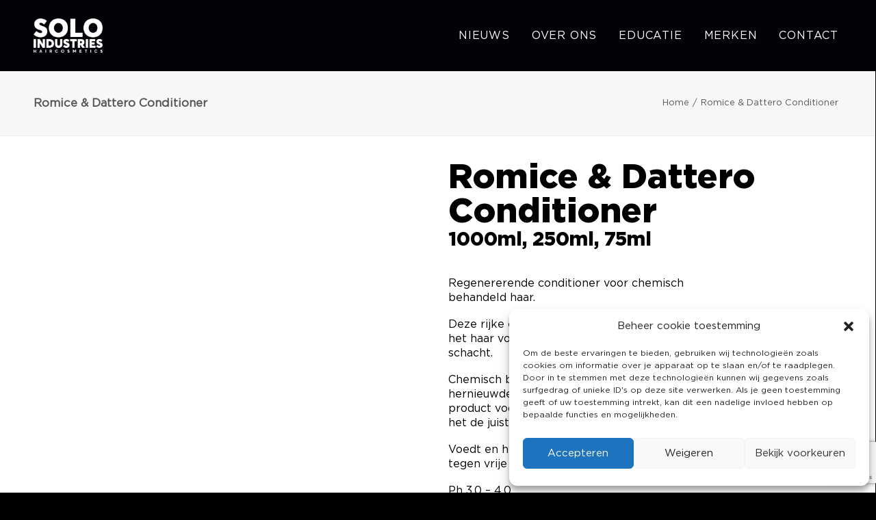

--- FILE ---
content_type: text/html; charset=utf-8
request_url: https://www.google.com/recaptcha/api2/anchor?ar=1&k=6LccBZonAAAAAO00c-m5xl-viIZ8h9Bi_g4qI5Z_&co=aHR0cHM6Ly93d3cuc29sb2luZHVzdHJpZXMubmw6NDQz&hl=en&v=naPR4A6FAh-yZLuCX253WaZq&size=invisible&anchor-ms=20000&execute-ms=15000&cb=o5liv7dowshr
body_size: 45270
content:
<!DOCTYPE HTML><html dir="ltr" lang="en"><head><meta http-equiv="Content-Type" content="text/html; charset=UTF-8">
<meta http-equiv="X-UA-Compatible" content="IE=edge">
<title>reCAPTCHA</title>
<style type="text/css">
/* cyrillic-ext */
@font-face {
  font-family: 'Roboto';
  font-style: normal;
  font-weight: 400;
  src: url(//fonts.gstatic.com/s/roboto/v18/KFOmCnqEu92Fr1Mu72xKKTU1Kvnz.woff2) format('woff2');
  unicode-range: U+0460-052F, U+1C80-1C8A, U+20B4, U+2DE0-2DFF, U+A640-A69F, U+FE2E-FE2F;
}
/* cyrillic */
@font-face {
  font-family: 'Roboto';
  font-style: normal;
  font-weight: 400;
  src: url(//fonts.gstatic.com/s/roboto/v18/KFOmCnqEu92Fr1Mu5mxKKTU1Kvnz.woff2) format('woff2');
  unicode-range: U+0301, U+0400-045F, U+0490-0491, U+04B0-04B1, U+2116;
}
/* greek-ext */
@font-face {
  font-family: 'Roboto';
  font-style: normal;
  font-weight: 400;
  src: url(//fonts.gstatic.com/s/roboto/v18/KFOmCnqEu92Fr1Mu7mxKKTU1Kvnz.woff2) format('woff2');
  unicode-range: U+1F00-1FFF;
}
/* greek */
@font-face {
  font-family: 'Roboto';
  font-style: normal;
  font-weight: 400;
  src: url(//fonts.gstatic.com/s/roboto/v18/KFOmCnqEu92Fr1Mu4WxKKTU1Kvnz.woff2) format('woff2');
  unicode-range: U+0370-0377, U+037A-037F, U+0384-038A, U+038C, U+038E-03A1, U+03A3-03FF;
}
/* vietnamese */
@font-face {
  font-family: 'Roboto';
  font-style: normal;
  font-weight: 400;
  src: url(//fonts.gstatic.com/s/roboto/v18/KFOmCnqEu92Fr1Mu7WxKKTU1Kvnz.woff2) format('woff2');
  unicode-range: U+0102-0103, U+0110-0111, U+0128-0129, U+0168-0169, U+01A0-01A1, U+01AF-01B0, U+0300-0301, U+0303-0304, U+0308-0309, U+0323, U+0329, U+1EA0-1EF9, U+20AB;
}
/* latin-ext */
@font-face {
  font-family: 'Roboto';
  font-style: normal;
  font-weight: 400;
  src: url(//fonts.gstatic.com/s/roboto/v18/KFOmCnqEu92Fr1Mu7GxKKTU1Kvnz.woff2) format('woff2');
  unicode-range: U+0100-02BA, U+02BD-02C5, U+02C7-02CC, U+02CE-02D7, U+02DD-02FF, U+0304, U+0308, U+0329, U+1D00-1DBF, U+1E00-1E9F, U+1EF2-1EFF, U+2020, U+20A0-20AB, U+20AD-20C0, U+2113, U+2C60-2C7F, U+A720-A7FF;
}
/* latin */
@font-face {
  font-family: 'Roboto';
  font-style: normal;
  font-weight: 400;
  src: url(//fonts.gstatic.com/s/roboto/v18/KFOmCnqEu92Fr1Mu4mxKKTU1Kg.woff2) format('woff2');
  unicode-range: U+0000-00FF, U+0131, U+0152-0153, U+02BB-02BC, U+02C6, U+02DA, U+02DC, U+0304, U+0308, U+0329, U+2000-206F, U+20AC, U+2122, U+2191, U+2193, U+2212, U+2215, U+FEFF, U+FFFD;
}
/* cyrillic-ext */
@font-face {
  font-family: 'Roboto';
  font-style: normal;
  font-weight: 500;
  src: url(//fonts.gstatic.com/s/roboto/v18/KFOlCnqEu92Fr1MmEU9fCRc4AMP6lbBP.woff2) format('woff2');
  unicode-range: U+0460-052F, U+1C80-1C8A, U+20B4, U+2DE0-2DFF, U+A640-A69F, U+FE2E-FE2F;
}
/* cyrillic */
@font-face {
  font-family: 'Roboto';
  font-style: normal;
  font-weight: 500;
  src: url(//fonts.gstatic.com/s/roboto/v18/KFOlCnqEu92Fr1MmEU9fABc4AMP6lbBP.woff2) format('woff2');
  unicode-range: U+0301, U+0400-045F, U+0490-0491, U+04B0-04B1, U+2116;
}
/* greek-ext */
@font-face {
  font-family: 'Roboto';
  font-style: normal;
  font-weight: 500;
  src: url(//fonts.gstatic.com/s/roboto/v18/KFOlCnqEu92Fr1MmEU9fCBc4AMP6lbBP.woff2) format('woff2');
  unicode-range: U+1F00-1FFF;
}
/* greek */
@font-face {
  font-family: 'Roboto';
  font-style: normal;
  font-weight: 500;
  src: url(//fonts.gstatic.com/s/roboto/v18/KFOlCnqEu92Fr1MmEU9fBxc4AMP6lbBP.woff2) format('woff2');
  unicode-range: U+0370-0377, U+037A-037F, U+0384-038A, U+038C, U+038E-03A1, U+03A3-03FF;
}
/* vietnamese */
@font-face {
  font-family: 'Roboto';
  font-style: normal;
  font-weight: 500;
  src: url(//fonts.gstatic.com/s/roboto/v18/KFOlCnqEu92Fr1MmEU9fCxc4AMP6lbBP.woff2) format('woff2');
  unicode-range: U+0102-0103, U+0110-0111, U+0128-0129, U+0168-0169, U+01A0-01A1, U+01AF-01B0, U+0300-0301, U+0303-0304, U+0308-0309, U+0323, U+0329, U+1EA0-1EF9, U+20AB;
}
/* latin-ext */
@font-face {
  font-family: 'Roboto';
  font-style: normal;
  font-weight: 500;
  src: url(//fonts.gstatic.com/s/roboto/v18/KFOlCnqEu92Fr1MmEU9fChc4AMP6lbBP.woff2) format('woff2');
  unicode-range: U+0100-02BA, U+02BD-02C5, U+02C7-02CC, U+02CE-02D7, U+02DD-02FF, U+0304, U+0308, U+0329, U+1D00-1DBF, U+1E00-1E9F, U+1EF2-1EFF, U+2020, U+20A0-20AB, U+20AD-20C0, U+2113, U+2C60-2C7F, U+A720-A7FF;
}
/* latin */
@font-face {
  font-family: 'Roboto';
  font-style: normal;
  font-weight: 500;
  src: url(//fonts.gstatic.com/s/roboto/v18/KFOlCnqEu92Fr1MmEU9fBBc4AMP6lQ.woff2) format('woff2');
  unicode-range: U+0000-00FF, U+0131, U+0152-0153, U+02BB-02BC, U+02C6, U+02DA, U+02DC, U+0304, U+0308, U+0329, U+2000-206F, U+20AC, U+2122, U+2191, U+2193, U+2212, U+2215, U+FEFF, U+FFFD;
}
/* cyrillic-ext */
@font-face {
  font-family: 'Roboto';
  font-style: normal;
  font-weight: 900;
  src: url(//fonts.gstatic.com/s/roboto/v18/KFOlCnqEu92Fr1MmYUtfCRc4AMP6lbBP.woff2) format('woff2');
  unicode-range: U+0460-052F, U+1C80-1C8A, U+20B4, U+2DE0-2DFF, U+A640-A69F, U+FE2E-FE2F;
}
/* cyrillic */
@font-face {
  font-family: 'Roboto';
  font-style: normal;
  font-weight: 900;
  src: url(//fonts.gstatic.com/s/roboto/v18/KFOlCnqEu92Fr1MmYUtfABc4AMP6lbBP.woff2) format('woff2');
  unicode-range: U+0301, U+0400-045F, U+0490-0491, U+04B0-04B1, U+2116;
}
/* greek-ext */
@font-face {
  font-family: 'Roboto';
  font-style: normal;
  font-weight: 900;
  src: url(//fonts.gstatic.com/s/roboto/v18/KFOlCnqEu92Fr1MmYUtfCBc4AMP6lbBP.woff2) format('woff2');
  unicode-range: U+1F00-1FFF;
}
/* greek */
@font-face {
  font-family: 'Roboto';
  font-style: normal;
  font-weight: 900;
  src: url(//fonts.gstatic.com/s/roboto/v18/KFOlCnqEu92Fr1MmYUtfBxc4AMP6lbBP.woff2) format('woff2');
  unicode-range: U+0370-0377, U+037A-037F, U+0384-038A, U+038C, U+038E-03A1, U+03A3-03FF;
}
/* vietnamese */
@font-face {
  font-family: 'Roboto';
  font-style: normal;
  font-weight: 900;
  src: url(//fonts.gstatic.com/s/roboto/v18/KFOlCnqEu92Fr1MmYUtfCxc4AMP6lbBP.woff2) format('woff2');
  unicode-range: U+0102-0103, U+0110-0111, U+0128-0129, U+0168-0169, U+01A0-01A1, U+01AF-01B0, U+0300-0301, U+0303-0304, U+0308-0309, U+0323, U+0329, U+1EA0-1EF9, U+20AB;
}
/* latin-ext */
@font-face {
  font-family: 'Roboto';
  font-style: normal;
  font-weight: 900;
  src: url(//fonts.gstatic.com/s/roboto/v18/KFOlCnqEu92Fr1MmYUtfChc4AMP6lbBP.woff2) format('woff2');
  unicode-range: U+0100-02BA, U+02BD-02C5, U+02C7-02CC, U+02CE-02D7, U+02DD-02FF, U+0304, U+0308, U+0329, U+1D00-1DBF, U+1E00-1E9F, U+1EF2-1EFF, U+2020, U+20A0-20AB, U+20AD-20C0, U+2113, U+2C60-2C7F, U+A720-A7FF;
}
/* latin */
@font-face {
  font-family: 'Roboto';
  font-style: normal;
  font-weight: 900;
  src: url(//fonts.gstatic.com/s/roboto/v18/KFOlCnqEu92Fr1MmYUtfBBc4AMP6lQ.woff2) format('woff2');
  unicode-range: U+0000-00FF, U+0131, U+0152-0153, U+02BB-02BC, U+02C6, U+02DA, U+02DC, U+0304, U+0308, U+0329, U+2000-206F, U+20AC, U+2122, U+2191, U+2193, U+2212, U+2215, U+FEFF, U+FFFD;
}

</style>
<link rel="stylesheet" type="text/css" href="https://www.gstatic.com/recaptcha/releases/naPR4A6FAh-yZLuCX253WaZq/styles__ltr.css">
<script nonce="U7Nd1W6v-W5lN1N-oUMFKA" type="text/javascript">window['__recaptcha_api'] = 'https://www.google.com/recaptcha/api2/';</script>
<script type="text/javascript" src="https://www.gstatic.com/recaptcha/releases/naPR4A6FAh-yZLuCX253WaZq/recaptcha__en.js" nonce="U7Nd1W6v-W5lN1N-oUMFKA">
      
    </script></head>
<body><div id="rc-anchor-alert" class="rc-anchor-alert"></div>
<input type="hidden" id="recaptcha-token" value="[base64]">
<script type="text/javascript" nonce="U7Nd1W6v-W5lN1N-oUMFKA">
      recaptcha.anchor.Main.init("[\x22ainput\x22,[\x22bgdata\x22,\x22\x22,\[base64]/TChnLEkpOnEoZyxbZCwyMSxSXSwwKSxJKSxmYWxzZSl9Y2F0Y2goaCl7dSgzNzAsZyk/[base64]/[base64]/[base64]/[base64]/[base64]/[base64]/[base64]/[base64]/[base64]/[base64]/[base64]/[base64]/[base64]\x22,\[base64]\x22,\x22w7VaAsO/eWLCvFc6w6oiHCNEMUzCssKcwoYeTsORw77Dq8Oiw5pFVwhLKsOsw5Rsw4FVGz4aT2DCs8KYFHnDusO6w5Q/CCjDgMKLwofCvGPDmy3Dl8KIfGnDsg0nNFbDosOdwq3ClcKhVsObD09Vwrs4w6/CvsOSw7PDsRwfZXFcOw1Fw6dzwpI/w6oaRMKEwrhnwqYmwqLCmMODEsKXKi9vchTDjsO9w4UvEMKDwoA+XsK6woZNGcOVOcOlb8O5JMKswrrDjyzDjsKNVFxgf8ODw6FWwr/Cv3VOX8KFwoUUJxPCuA45MCoUWT7Dn8Ksw7zChnfChsKFw40/w78cwq4MB8OPwr8fw7kHw6nDnH5GK8KMw7UEw5kpwrbCskEVN2bCu8O6fTMbw6zClMOIwovCnHHDtcKQOVodMEAWwrgswrrDtA/Cn0pIwqxidUjCmcKcTMO4Y8KqwoDDg8KJwo7CvwPDhG4fw6nDmsKZwoNzecK7EVjCt8O2dmTDpT9hw6RKwrINPRPCtUt8w7rCvsKPwrErw7EZwo/CsUtWV8KKwpARwq9AwqQGTDLChGLDjjlOw4nClsKyw6rCnUUSwpFXJBvDhTbDocKUcsODwo3DgjzCt8O6wo0jwrQ7wophMGrCvlsQKMOLwpU4WFHDtsKBwqFiw70uKMKzesKGFxdBwoxkw7lBw4IZw4tSw4IvwrTDvsK/OcO2UMOnwox9SsKec8Klwrpzwo/Cg8Oew6XDr37DvMKBSRYRVcK0wo/[base64]/w6Z9HsKowp0Ew5XCr8KiWMO+wrzDkl15wojDsRkGw71rwqvCszwzwoDDksO/w65UPsKMb8OxehjCtQBxVX4lJsOnY8Kzw4gVP0HDrBLCjXvDk8OfwqTDmTgswpjDun3CkAfCucKyO8O7fcKLwozDpcO/[base64]/fRBoVcOMwowvwpLCg2kDSmjDlQ1owrfDv8Olw5cmwp3CplJTT8Oib8KZS10NwrQxw53DtMOUO8OmwoEuwoctUcKGw7A4axVgE8KqD8Ksw4XDg8ORBMOhX2/DtnxXCSAzdUBbwp7Cg8OeF8KgFcO6w4LDmSXCmFPCnFB6w7tZw57Dk1c1FytOe8OWdkZFw7rCgmHCgcKbw70Lwp3CoMKhw6PCpsK+w5AQwqHChF5uw7fCgcO1w4zDoMOfw6nDmRMlwqUpw6nDpMOFwrXDpx/CrMOiw55sLwghNWPDrlRjRQDDsEnDrQUZQ8KqwpvDilrCkXNvFsKnw7RTJcKSGirCnMKiwpRRMcOvfSXCh8ODwovDusKPwpLCjwTCrVIbQgEPw7TDqsOMGsK9RmJkCcOFw4Rww4bCgMOIw7PDlMKrwp/DvsKMOG/[base64]/CgUEnw67CkUM0a0PDp8KPGhMBGXXDrsOmw54FwrjDhQzDnGXDlD7CusOaSWYpB2MlKFZeaMKkw7Z4LA8lb8OHcsOaPcOBw4ghcxI/Cg9Fwp/DhcOsXVQePATDlsOvwr89wqrDuFFOw7tjAh0iWcO4wqENBsK9OX4Uwp/DucKfwqc9wo4cw5QCAMOtwofCvMOaOMODWWJJw7/Du8O9w4vDpnHDhQPDq8K5TsOOL14Ew4vDmsK2woYzHCFKwrbDgHHCicO8BMKHw7cTdB7Dr2HClSZuw51VChE8wrlXwrrCoMK5N3PDqmnCgsOBfirCsyHDpsK/wqB4wpfDq8KwK37Ctlg2MAfDrMOnwrjCv8KOwpNGC8K6ZcKdw5w4AS0BcMOFwoMuw7JUEXYYBTcbX8OFw4kEXzEQcljCpMOoZsOMwrvDmmXDhsKOXibClTvCgFR3TcOtw70jwrDCp8K/w4Zxwr0Ow4g3PV4TFTgmEl/CmMKoSMK6fBUUJMOWwoETbMOdwolGacKmPA5jwqNzIcOGwqLCj8O3bzF3wrh0w4XCuznCkcK/w6puNxbCqMKdw4fCjxVGDsK/wozDrGHDpcKOw7Mkw6ZuFn3CjsKAw7rDtlDClsK7VcOzLyVewoDCkRU5SSUYwqB6w57CpcOFwq/[base64]/DiHQaKUYZw5NKw6wgCcKYMcKJKTnChcK4bMKVP8K9fVPDtl5qKVwowpdqwoANHFgmNX0dw7bCtcONM8Orw4nDksKKb8Knwq/CkQQrZMKuwpRawq5uRn3DmXDCp8KnwoDDisKCwrzDuV4Ww4rCoD0zw6oXZElQT8KCc8KxGsOnwrPCpMKrwrfCvsKIA2UDw71dOcKxwqjCoikAaMOdQsKgdsOQwq/CosOnw5jDm2VvacKxDMKGQUEiw7jCpcOOBcKQfsO1STAbwr7CliZ0egQpw6vCkTjDocOzw4bChEHDo8O8eTnCu8KADcKHwq/CkHhHXMKvB8KFdsKzPsO9w6LCgnPCv8KKWlkBwqdLK8OkG283G8KpCsK/wrHDj8KAw6PCpsOlB8KQVSlPw4XCo8OUw69qwpnCoFzCssOOw4bCohPCjEnDmUogwqLCgmlpwoTCtA7DpjVVwrHDnDTCnsOaTQLCs8OlwqYufcOzMj0+WMKSwrM8w5/Cl8Ouw53CpT1cesOUw7zCmMKOwqp0w6cKfMOvLm7Dg0/[base64]/Di8OgY8Kcw5fCgsO6w7VjO1vDtcKqXMKew45GDMOtw5Y+wrjCo8KmPcKdw7lNw7MlTcOzWGTCkcO4wqp3w7LCv8Ouw7HCg8O7ChLDn8KzPzPCnVjCpwzCpMO8w7sLeMOqSDhOKhFGOk4xw63CrCwCw4zDlWTDrMKgwrAvw5rDsVILIkPDhE4jG2PDnzc5w7Y/AC3Cl8O4wpnClzRyw4Rrwq/DmcKtwo/[base64]/CsMKqecOPw6XDqQpww6Qtw7MVw4wfwqxDwod/[base64]/NsO0EGfDqXcUwoDDqMOcGU3Dtn3CpnIYw5fCnjZCL8KkZMKIwrDCqllxw4/CkmLDg17Ci1vDqkrChz7DrsKTwrc3BMKwQnfCrWnCjsOhRsOKa3/DvBvCo3XDrDbCrcOiJH94wrdZw4HDvcKMw4LDkEvDu8OVw6rCh8O+ViXCmQ/Dr8OxDsKRdsOqesKQY8KRw4rDv8Odw49rLF/CvQPCh8OEQMKuwqzCvcOMN3EPcsKzw65mYyMFw59tPgjDnsO+HsKQwps0fsKgw6d1w6rDksKIw4PDksOdwqPDqMKrel/CuQ8fwqbCnUDCrybCmsKsPcKTwoNoHcO1wpMuUcOpw7JfRGAAw65BwoDCj8KCw4/[base64]/w4ZOEQ9Bw5QUwrDCkcOYwoPCkcOTUEfDqmnDhMOyw5cqwr92woMfw6IJw6ZnwpnDmMORR8ORQcOEbFAMwqzDnsK5w5PCusO9wrV/w4HCvsO2TDUjCcKYJMOlR0kAwqnDn8O2KsOMazMSw63Cpm/CoDQCJMKtCG1OwpDCmMKCw4bDnF5pwqVawr3DlFzDmirClcO3w53CoAN4EcK3wozCqFPCrjZowrxxwq/DtcK/BHpxwp1awrDDlMKbw4ZWLDPDhsOPIcK6MsOICTkDZxpNK8KFw6VEViPCiMOzW8OBX8OrwojDgMO1w7drIcKjVsK/eUMRRcKNZsOHE8KEw6pKGcOZwqHCucOeZmnCllTCt8KDScKCwqowwrXCi8OWw7/DuMKWLm/DuMOVEFDDmsKOw7DCr8KBZULCrMKufcKJw6gxwoLCucK5TBfCiER7eMKzwpDCuCbCtU4EN17DvsKPTkHCnCfCjcK2M3RgPFLCpi/Ck8OMIBDDjVHCtMO2fMOLwoM2wqnDhcKPwodUw7HCslJbw7/DoRrCgBDCpMOcw7sXLw/Cp8K+wobCmB3DhsO8E8KCw4pLKcO4SHzCnsKvwpLDsWDDvEdmwpdMHnd4Rn4hwqM4wozCt396AsK5w7JQbcKyw6PCqsODwqfDvllSw7sIwrYewqxnFQHCgXUpIMKiw4zDpw7Dnx1aDkjCgcOjP8Oow77DrkjChFxKw6Azwq/[base64]/[base64]/CvWHDkEbDt2QTwpnDoMOqYcOTw5DDmsOKw67DnUkDw7TCuTPCoRjCjxpew7cjw6rDpMOwwrLDrsKYbcKhw7/DhcO0wrzDoQB/aRXClcKeS8OXwqJNdGFEwq1MCRXCvsONw7jDhMO8DFjCuBbCg2vDicOAwrlbSAHDmsKWwq1Bw7jCkHB5FcKQw7UQBEDDnFJcw6zDoMOvDcORUsKxw7A3dcOCw4fCssO0w6JgQMKBw67DpFttYMKnw6XCtHHCm8KLCkBPY8OEI8K/w5ZtKcKHwp4rXVEUw44GwooLw4DCgQbDncKVFF8mwq03w6gcwqAxw79cJMKMbcKnR8O9wp4nw4gXwpHDom1awqdsw4/CmgrCrhYlXDJgw6UuLsOWwoPCu8Olw47DjcK7w7QawoFsw4p7w7I4w4jCl0HCksKOMMKraW49bsKtwo1pG8OmKzR1WcOLKyvCrg8swoMMVcK/CELCvjXCisKbB8OHw4/CqXzDkgHDjw1lFsO2w4nCj2VBW2XCssKEGsKDw5kOw4V/w5fCnMKvDFwmDHtaGMKIRMO+CMOvRcOeWi59Ijh3wpsjOMKBJ8KrXcO5w5HDu8Kyw74mwo/[base64]/Dq14kF8OiwqrDp3rCumNgGsOEXzDDsMOKeRjCnW/[base64]/CmHwsw6clX8OPwpJZFmPDosOcwrcMZlwUwrfClHE3KSVawpxOQMO6XsKJFSEGYMOven/Dni/DvGUARFMHRcOkwqHCm00wwrsDAHR3wrhhclHCuT3Cl8OTSVxab8KQHMOAwpk3wo3ClMKodkxZw5/CpHBewodHCMKFd1YcMwoqc8KFw6nDusO/wozCusO0w6low4dHFQbDq8K9RkrCiCl3wr9nUMK6wrXCksOZw4/DjsO2w74awpsaw7HDsMKYK8KSwqXDuk9qZkXCrMO5wptew7k9wpIewo/[base64]/DtyDDnMO0w5HDtHo+w5Egw4jDjcKaEGoLOcOCK8KgaMKDw4t4w6sPFCbDkEcFXsKww58cwpTDpw3CgQPDsAbCksOewonCjMOYVAkrX8OBw6rDosOLw43CosOMCG/CkRPDvcO+f8Klw7VxwqXCk8Otwqtyw41rVh0Iw4/[base64]/CsmRCw4fCikjDqx0awqYrwrPDv8OkwqvCpRU8W8OARcKZTQ5aeh3DjwjCrMKLwrDDtBVFw4rDisKvOcKJasODZcKaw6rCsmjCisOsw7lDw7ltwq/[base64]/wox6VsKfMVPDosKCwrHDpUMPAynDhMOKw6o3MH/[base64]/[base64]/[base64]/[base64]/CcOOw7E1acKHY8OawqQXw7plwrzCnMOBwowJw5HCg8KXwoTDuMKGIMOPw6Q7QUp/ZcKnSH/DumHCuWzCl8K/YEl1wqViw6wpw5jCoxFrwrPCksKdwq8FOMOtwqLDqhh0wr94Ux3CuGUAw6xHFx9kdQDDiRpvY2lww493w4tIw4LCjcO7w5XDq0rDhBFbw4/[base64]/CmGHDlz8Pw5J9TD9adj51w7VIYz9Ww4XDqzZ/F8OyesK/AyFQMRzDrcKEwrlOwpvDpkUfwqPCmDt1FsKdecK9a2PCgG7DvsKUIsKFwrTCvMODAcK6FcKrHjMZw4BfwpDCsiJyV8O/[base64]/[base64]/Ckxl0woQswojDgyTDmD0Ew4DDoG7Cm2XCpMOcw5krNgcEwq1jMMO+R8Ksw4XCsW3Csj/CqDfDqcOSw5nChcKaZMO0JsOyw7x3woA3Fl9je8KZCcKdwr47QXxabVgdbMKED1dHCgTDqMKOwoAQwqEEDQ7DscOEesOBM8Kpw7/DjsKOHywsw4jCnwduwr9qIcKgAcKFwq/Cp1HCscOFM8KKwoJBQSPDosOcw6pPw4sZw6zCusO6TcKRTDtIXMKPw4LClsOEwoA3WsOWw6fClcKGAHRJbsKsw4ckwrwFR8OHw5cew6k5Q8KOw60swpQwDcOlw7wCw4HDlnPDuFTCs8KBw5Q1woLCgSjDuFxSZcKUw7UzwojDscOuwoXCmH/DlsOSw6lRVUrCrcObwqDDnA/[base64]/UMKJZsONJEfDtkksw5bClR3DpsK+SWPDkcOAwoXCtHwBwprCi8K/CcO5woXDml8HJCfClcKnw53DoMKbFigOZzpzR8K4wrXCs8KEwq3Ck0jDknvDn8KGw6XDgk51Y8KNY8K8TEhVc8OVwpYmwro/U23DmcOuTidaBsKTwpLCpkVGw5lqMn8RWmjCnGTCqMKLw4vDtMKuNA/DlsOuw6LDtMKuFANbNWHCl8O0bkfCgC49woAMw4dxF1fDuMOgw6Z2Imh7JMKMw5BLIMKGw5szGXdhJCTDgAQifcOQw7ZnwrLCjiTChMO3wro6V8KqOCV/B2N/[base64]/[base64]/w4HDhMKHw5/[base64]/CniJpwqjCgVQ7El/[base64]/[base64]/w6xxDMOIHWsKwonCucKkBlltX8OBOsKZwrbCuzDDlCMvKCNLwp3Ch3jDmmLDhVVSCwRuw6DCu1DDpMOJw5AwwotmX31Hw508DnhDMcOUw4gAw4sCw4hQwoTDosKNw6fDqh/CojDDv8KQc1J/WiPCtcOTwrnDqhDDvCthdQvDksORYcKowrE+TMKYwq/[base64]/CmFESYU7CjcKWMQNdw6BdwqQGw5FjcyQ0w68CE2XDoSHDsk4Iw4fCscK1wrR/w5PDlMO9TFQ8fsKfVsOCw7x0C8OiwodTMXVnwrHCuyNnGsO+QMOhIcOwwoIIdcK1w5DCojxdMDU1csO2KsKWw6YvE0vDh1w5MsOawr3DiwHDijtmwqfDhgbCk8OGw5HDhA9sTXlXSsOfwqEWC8KzwqzDsMK9wq/DngY7w7tyd39BFcORw5PCpnA2WMKfwrHCl0JIEWTCnR4KRcO1LcKvTBPDpsOwasKjw5ZDw4fDiBHDhxIGMQRGDljDpsO2N0vDqcOlX8KZJT5cO8K2w4RUasKVw4RHw7vCuz3CicKYaXjChw/[base64]/dX/DucKGwqDChMOVw6hBw4d9ezXCkVEjXMOHw43CuU7DgsOmT8OsNMK+w5l+w4PDogDDlWVhTsKxScOgMk41MsKCZcOQwrAyGMOxRl7DosKdw7HDusKwL0nDgFISacKMKh3DssOKw40kw5RFPi8tScKgOcKbw4XCpsOVw4/DicKnw6LCq1LCtsOhw65+QzrCmgvDosK/UMOswr/DkEJtw4PDlxozwq7DjVDDpicKf8OFw5Ezwq5awoDCscOxwo/DplVwVH3DtMOGNVdKfMKuw4EAO3/CvMOAwrjCijtFw7gyZHcwwp0Yw6fCkcKPwrIgw5TCgMOuwqpPwqUUw5drPmnDqxJSHh5yw408em5+H8Ktwr7DuRdVdXQ3wrfDmcKCMCE/EENZwpnDnsKcw7PCo8OxwoYzw5bClsOtwpRQJ8Kmw5zDp8KWwq7CqHJtw4fChsKuQsO8IcK8w73DvcOTV8OMdj4lRBrDszQSw6hgwqTCnUvDgBvCssOaw4bDgD3DqMOOZCrDtFFkwoEhE8OiKFzDunbDsnZFM8O8CALCrRJow5XCmAcPwoDCog/DvlNdwq5fSDYMwrM/wqxYaCDCs39KXcOzwogWw7XDh8KSBsOaRcKhw4PDssOoW3Nmw4rDpsKGw6hjw6jCg33Cg8O2w7QAwrxJw5XDisO7w4g7ajXDtzwpwoEXw7HDusOSwo4HCE5EwoxKw5fDphXDq8O5w709wqQuwpgZSMODwrTCqQhawoQ/CnAyw4jDq3DCkhdPw48Uw7jCo1/[base64]/[base64]/DjA3DhsK/wqbCtMOdUsKww4Q7McOCPsKmMsOIDsK8w6QYw4Yxw43DusK0wrFFCcKBwrvDnD9VPMKQw5dcw5R0w7tqwq9eEcKCVcOsIcOqchQaMDNEVBjDoCzDvcKPJcO5wo13MA0dfMKEw6vDsijCgXpIB8Kow4PCtcO2w7DDiMKoD8OKw5LDqy/CmsOnwqvDoGs/P8OKwpZMw4I+wqFHw6USwrAowpByAEdaG8KLGcKhw6xCVMKKwqbDrcK4w7HDkcKRJsKdADLDpsKHUQFkCsOzVDbDg8Kme8OJPAhwTMOmA3gHwpzDmCYAesOnw6Now5rCksKTw6LCn8KKw4XCvD3DmV3Ci8KdIig/ax8swozDiG/DhR7CnyPCtMKTwoIwwoY5w6wPRnByUB7DsnR7wrAqw6hQw4TDlwnDri/Dr8KQL01cw5zCp8Oew7vCpiDCscKecsOjw5NgwpdcUnJcfcKwwqjDtcOZwpjDgcKCAsOCYj3DiRgdwpDCscO8OMKKwopwwotyZMOOw5BeGGPDusOcwq5DUcK7KSbDqcO/Dj9pX2IEZ0DDpT4idBjCqsOCGgooeMO7BcOxwqLCvHbCqcOWw5cywoXCvgLCssK8S23CjsOOZcKhBWLDm0zDiUtHwoRLw5pHwrnDimjDnsKIXX3CksOLNUPDrQ/DrU0pwo/DqFwmwr8NwrLCulszw4V9esOvWcKpwqLDsmYyw7HCg8KYZsK8w4AuwqIwwq/DuSNWPw7CvyjCn8Oww67DlHHDunIlahsHDcKswqgywr7DpMKwwoXDnlbCvDkvwpoEY8Ojw7/DkcKyw7bCjAISwr54OcKMwo/Ck8O4alwjwp5oBMOyeMK3w5QceBbDtGs/w5LCt8KsU3tWcEHDg8KMDsKMw5TDu8KRZMKHw7koaMOZeijDnWLDnsKtF8O2w5vCisKnwoJIT3oFw656LjjDosOdw7A7BgrDpQvCkMKJwoJCfiRfwpbCsAE9wpolJzXDocO9w4vChF5Aw61+wq/DuxzDmzhNw4DDqDDDgcKjw5wUfsKwwrrCmD7Cj2XCl8Kzwr0pDVYdw4kaw7cSbcO+K8O8wpLCkSnCsU3CncKHTwRuTMKhwrHChMOFwr/Dq8K2PzEaGSHDizbDjMOnQnEuUMKuecKjw5PDqMOVdMK0wrMSfMKwwq9LUcOjw6LDkwtWwoHDscOYa8OZw74KwqJRw7vCvMOFZ8K9wo0Zw5PDnMKSJw/DiBFcw4fCm8KbagnCmXzCiMKRWMKqCFTDncKER8OGAyoywp4mNcKFK2F/wqUudCYqwqs6wrlKI8KhBcODw51kT2bDkwfDoychw6HDocKMwosVZsKKw4jCt1/DrW/DnSRDUMK7wqXCoxrCvMK3HMKmOcKdw6oawqgLAThCFHXDm8O/[base64]/CkMKOH8OdB8OZwpLDo8OewpVrFMOkwrRKR2TDpMK5NCPCgDxcA2XDlMO2w6XDgcO/wp4twrTCnsKHw4Vew4UCw5QFwozCvz5bwrhvw5VRwq1BfcK7K8K8ZMOjwos7RsO9w6JzVcODwqZJwpVSw4c/[base64]/CtMKHQERVwoEkUMOPw5cTw4/CtQfCpizCqhrDhcOyJMKBw6bDnTbDrsOSwqvDiV4mLMKUf8O+w7TDsW/[base64]/CknFLw6DCtcOQwrRfw6TClVLDosKuWhkULBczaTY5X8KZw5bCqEZtacO7w6gVA8KUd23CrsOdwqXCocOFwqtfA38jLUIxSjRcV8O6woM/[base64]/Djk8OBlQlJ8OhCUccXVbCgsOMUzFcZ1dVw7nChsO3wpvCjMK9eXcwesKmwqoIwqBFw6/DtcKqFBbDmzspAcO5eWPClMKoP0XCvcOfJsOuw5B0wpfDsCvDsGnDhzTCvHfCvn3DnMKxbSxXw4Epw54WCMOFc8KqAXp3JRzCmSfDqhbDim7Dk2bDksKiwqZRwqbCq8K4ElbDrS/ClMKfARvClV/DlsKCw7kENMKRNWcCw7DCnkrDlhTDvcKOWcKhwprDvhk2EGLChAvDpmLCgg5UfRTCk8OPw5wiw4LDusOoezPCgGZHPGXClcKJw4fDsxHDpMO1D1TDr8OqJCN/w5cWwonDmsONXx/CtMOXHkwbAMK5YhXDkivDgMOSPVvDphsUB8KbwonCpcKmLMO/[base64]/DjcOYWcOPw6g/OmJIcD3CiDN6wpvCvsOJIxvDnsK9LiAnPsO2w5PDgcKOw4jCtjLCgcOADVHCpsKuw6QawqLCjD3Cs8OcN8K8w7JiI0oYwo7Cky9GcRfDswI5EUATw7law6TDuMOaw6cgHCF5FTIqwpzDqUbCtHoYHsK9NyTDpcOZbjrDpDrDiMK2cwdfXcKLw5/ChmYMw7LChMO9JsOIw7TCl8OCwqBOwqPDgsOxcjrCj1dUwqjDpcOEw70Hfx3DkMOjd8KFw7UIHcOLw7zCtsOww4DCgcOvM8OpwqPDhsKvQgFASiIPEHYNwqEZdAZnJmMtSsKQP8OOSFbDk8OcAxBmw7/Dkj3Cr8KoB8OhCcOiwq/CnXQuUwJhw7pzAsKuw70DJ8Odw7fDnWDCrDBew5TDkWhTw5dqKllkw7TCg8O7OXfCqMKcSMOORcKJX8O6w63Cp3DDnMKRP8OAExnDs2bCqcK5w7jClyU1UsOowpwoIjQUIkvCqEkXTcKXw5pWwqcfaWLCjELChzFmwo8Uw4XDqcOGwoLDoMO7GSFawqQWQMKHaHxAET/CpE9tTiRqwrwyV0dgfmBxZFVQQGwRw7E2VkPCtcOPCcOZwpPDoVPCoMKhPMK7d18mwrjDp8K1ehURwpo4RMKbw4/CpVDDjcKCcVfDlMK1w4TCscKiw6U4w4fCtsOWY0Ypw67CrWvChCHCqkwLaQZAVSlvw7nCh8OjwptNw7PDssKmMELDs8K2GybCpUnCn27DnCFUw7o6w4fCmi9Hw6LChQ9OH3TCrDs6QA/[base64]/bX4zRy7DgcO5esKqJsOowqdyWsOMLcKoRcKsA8OQwpHCt1XDqSNefgPCgcKSWRrDlMOLw7rDn8KGXHPCncKqUBQBBUnDp0J/woTCi8KqQ8O+UsOzw7PDiT/[base64]/[base64]/DrMKuVjMQwq7Ctlgew77CiCRUXETDvMOawp5JwpLCjMOQwqo4wo4CXcOYw5vCkn/DhMO9wrnChcKtwrhDw64fBjvCg0lmwpdCw65jHh/CvC0/MMOISgxoWiTDncKuwo3Cu3rCrMKPw7xeOsO0IsKjwqoYw7DDgcKMb8KHw78yw7sQw5FLUELDpz1iwpcOwpUfwr/Dq8OADcO7wobDlBY6w6t/bMOMRxHCuS9Kw7kZdkNmw7vCsl50cMK5bMOzV8KrCMKXQE7CrBbDoMKbH8KWDj3CqVTDvcKcD8OZw5tTXMKefcOKw5zCpsOUwo0JIcOgwrTDrS/[base64]/[base64]/Dk8Kqw4NVwoBEw65gFTPCg8OpMMKYEMKQA1zCnATCu8OOw5HCrEQZwpUCw53DncOhw7VgwpHCkcOfQ8KNdMO8JsK/dC7DlFVbw5XCr2FgCiLChcOiBXgCE8KcNsKow4wyRX3Ci8OxB8KCaWrDv1PCmMKAw6/DoGZmwrIxwp5Qw4LDvSPCtsK8Bh47wrUVwqHDm8OHwpnCj8OhwoNVwq7DlsKbw6jDtcKpwrjDrizCoUZiHS0Vwo/[base64]/w4YBw5ltPsK9w5MywqTDqi4CZ3IKw7p7woZ9CyB7XcOqwqDCocKbw6/CiSTDiR8CBsOYY8OSb8O0w73CjsOCUwzDmDNVPCzDgMOvMsO4KkIBesOXOE/Ds8OwNcKiwrTChsOxLcOCw47Dq37CiArCqFnCgMOxw7HDjsOuA3hPM0txRE/[base64]/CwFcZzJydXrCvMKuDMKiNl3DssK1J8KCRV8uwp/Cv8OpWMOdZi7DhMONw5hiPsK2w6Vhw6I6XxxDH8OkFELCh1/CoMKABsKsLgvCgMOawpRPwrgpwrfDvcOIwpzDt1AJwpAqwrEnL8KPOMOrHmskFsOzwrnDnC4sK2DDhMK3UzZufcKCTh4uwr1hVELDhMKaL8K/fi3DiV7CiHpEG8OHwoYVfzEsJXTDsMONTHbCjcO4wpNYAcKLw5bDtcOfY8OhZ8OVwqjCn8KfwpzDqR1rw6fCtsKQWMO5d8OyZ8KzDH7Ck3fDgsOEF8KLNjkawqZLwq7CogzDmFwKQsKUEWfCjXhZwqc+K2bDumPChQnCgUfDmMOJw6vDocOhwq/DuTnDm23Cl8OowqFGYcKUw7NswrTCrRJOw59NIzPCo2rDmsKGw7otFGXDsy3DucK+EnnDmHtDNFlzw5QjBcKawr7CgsKuOsOZPRhHPCMBwr8Tw53Cv8Ode0B2XsOrw7wtw6wDWTQmWFHCrsKqFz0vTFvDs8OTw6zChE3DvcOmJ0N/ClLCrsOnEQjCucOlw4/Dj1nDtCU3csKGw6dow5TDj3MgwrDDoVR3a8OOw4l7w69lw6FzMcKzSMKdQMOBPMKgwrkAwqNww4dVY8KmG8OYLcKSw4jCr8Kfw4DDtRp4wr7DqGUIXMOddcKFOMKHEsOYVgc3ZMKSw7/Dl8Otw4jChsKkY25OecKNX01Owr7Do8KKwpzCgcKiAcOnFg9NQQk0VmpSS8KdEMKWwoTCr8KDwqYNw43CgMOgw5tebMORasOBe8OTw409w7fCisO5wqXCtMOjwqchZUPCvU/ChMOfVFnChMKLw5HDgRrDnlfCtcKIwqhVAsONa8ORw5nCoSjDjzBBwqHDhsK1FMOJwofCocO1wqclP8K3worCo8OXD8Kpw4VgSMKGLQrDq8K/[base64]/wpA4w6kfwobCh0oWw6Ziw51yw7wSw6pew4PCqMK+FmjClGNVwot0aygzwp/CjMOjL8KaCk/[base64]/RcO1LsKTwq7CisKGw47Cm8KDw7PCjcKJwr1ZZygmwq/DhmXCmyVIN8KLfcK9woHChMOHw48CwrHCncKDw7seTyx9AClLwrdKw4HDmcKdU8KKAj3CosKAwoLDgsOveMO1U8OqLMK1dsKETQXDmCDCgQ/[base64]/CmAduVzbCjcOhw5/[base64]/DiAhWKMOmAx8jZDswwoofYsKWwrkPc8KNVUkQJWTDoAbCqsKyclrDtlpCJcOqJDLDsMOtBTXDo8KMS8KcLCQEwrTCv8OWIWzCocO8b1PDpBs1woAXwqNswp0Mw5oswowAb1nDlUjDi8OIKjYQBD7Cu8KbwpIyE3/Dq8OgLi3CuznDlsKyJcOgEMKiHsKaw5p0wq7DlV7CoCrCqgYrw7zCt8KCfwJxw5NRZcONecODw71/F8OVN1hNeWNaw5QTFRzDkSnCvsOqV3TDpMO5wq7Dq8KFMh8XwovCkcOewozCpATChCtRPSlPA8O3IsOhC8K4esKUw4JCw7/CkcKqccKaJTXCjmk5wpdqcMKOwoXCocOMwoclw4BDMC3DqnbCrHzCvnHCoUUSw5w3O2QXFko7wo1Oe8ORw43DohrDo8ORUGXDgAjCtAzCn1tVb0BnUjcww55KDcKwf8O6w4BEUVTCgsORwr/DrUvCtcKWaTRJBRXDr8Kfw54+wqMrwqzDjk9SC8KCIsKEZVnCg3oswq7DkcO3woMJwoJbZsOvw6FBw4cGwr8VC8Kfw43Dp8K7JMOcCSPCqmlqwq/CiBvCssOMw6UZRcKxwr7CnwwvB1TDszxHE1PDsFhow5/Co8OQw7FmV28UGsOnwpPDicOTMsK8w45Iw7IRUsO0wqwnccKpFGofKSprw5TCrcOPwoPCm8OQFx4CwockWsKXQALCrU3CpsK0wroXDG4Ywp94wrBRD8OnFcOBw7I+dFB/XznCoMOQRsOQVMKHOsOcw78Hwo0JwqbClMKZw5A8GnfCtcK/w4ARZ07Dp8OAwr/[base64]/YnzDm8OdNGc+wpnCkgDCuE7Cn05uH3J0wq3DlgolaVnCiVHDoMOPLStWw4cmCg4eL8Kcc8OvYELCly7ClcO+w4IOw5tDVX0pw4QCw7zDpTPCu1hBP8OkeCI5wrl/PcKPa8O/wrTDqgtRw64Qw4vCjRXCsHzDrcK/amfDinrCp39HwrkiZQvCkcOOwq0tS8Opw5PCjyvChVzCijdJccOvLMOLecOBICANHyZGwqUSw4/DrBQxRsOawovDtsOzwoMuCcKTPMKrw4RPw7QePsOaw7/DnxfDtzLDscOaZFXDrcKTD8OjwprCqXA6AnvDsB3CjcOMw4shK8ObLsKsw69uw4VhR3/CgcOFEsKdBhBew7DDgFFfw7ljSm3CjQhnw6d/wrdLw6QIQmbCtAnCtsOpw5rCn8OHw6zCiGLCgsOzwrxhw58jw6sVfMKiS8OlT8KyKwLCpMOPw7TDjyHCusKLwoEgw5LCilPDi8KMwoDDisOGwpjCuMOpUcK2DMOTf2IIwpwLw7xWU0jCl3jCn2bCh8OBw5kYbsOeW3wIwqkCBsOhMiUow7/[base64]/[base64]/CpRTCrEUFPV3DlsK+f8Ovw5Zrw4/CtiLDhUpKwpHDuVHDp8OnfXdtRFdlNU3DlVchwpXDhWnCqsOFw7TCukrDg8OSf8OVwqXCj8OSZ8KLFTLCqDIGVsKyWWTDqMK1b8KGO8Kowp/CjcKWwpJQwoXCo1DCuC12fHNjc0TDv2LDoMORfMKUw6HCjMKcwpbCtcOUwr1XC14fJCw7XU8CfMKGwr7ChhDDs1o9wr18w63DmMKuwqI1w77Cv8K8cA8fwpkQbsKBbTHDu8OrNsKYZzERw6nDtxbCtcKGSWQ5McKYwq7Drj0fw4HCpsOdw6QLw73CsgIiHMK/FMKaPmTDlcOxU0YEw54DYsOqXEPDsmQpwrViwq5qwolcFF/DrDrClSzDoCDDozbCgsOrAnpGWB9hwofDlkBpw7XCvMKBw61NwpzDpMOlTk8Nw7FmwpZRZ8OTJ3rCiB3DkcK/ZFcWHFXCkcK6TTnDtF9Gw5o7w4ZKIEsTMXnCnMKJYGTCr8KdbMKpZ8ORwrJSUcKqSVwBw63Cq3LClCAtw6IdZVlSwrFDwqLDoU3DuS8iTmFzw6HCocKjw4UlwoUeHMK8wrEPw43Cl8OOw5PDnxHCjcO8w4XDuW4uFGLDr8KDw7oeLsOXw6gew4/CtzUDwrZfSwpDPsOOw6hmwqDCvsODw6dOdsOSesOJVMO0YHZZwpM5w53DiMOQw4XDtUDCuB15ZXlqw7LCkwZKw5hbEcK2wph+VcKKLCBAenQ3VsKywobDlDlbAMKkwp0hacOQBsOCwp3DnX8fw7zCscKAwpQww5MeQsO/wpLCnBPChMKWwo/CisOTX8KfDjbDhAvCoD7DisKEw4HCgMO/w5wUwqIzw7zDhX/Cu8Otw7TCuFDDusO8OkEhwrkow4VwTMOpwrYMTMOOw6vDiAjDpHfDlQU0w412w47DlRrDisKJQMOawrTDiMKpw6gQMDvDjwxUw593wpNuwrlrw6N3BsKpH0XCrMOcw5/Cl8KdSHlCwqpSX2kGw4PDuGHCvn0qZsO/FUfDglfDvsKIwrfDjShQw5fCi8OSwqwxPsKCw7zCnwrDiA3DhBoUw7fDln3DjCw6WMK4TcKzwo3Dvn7DpTzDp8OcwpFhw54MHcOGw71Fwqh8acOJwr0eJMKlXHx9QMOICcOmCl1jw5BKwovCjcOUw6c4w6vCpWjDoCZXMk/CpRfChcKww4p/wovDoSfCqzEewpbCu8KFw6XCig8Twq/DhXjCksKldMKVw63Dj8K1wpHDiGoewphFwp/CisOtB8Kbw6vCiGNvJTIuFcK7wqURWwsiw5t5ecKwwrLCm8OxG1bDm8OrWMOJRcOeMhYmwqzCusOtRFnCgcKdNH/[base64]/wr9gdUrCijgQKyUqwqDDhiYrw4nDhsK1w4cQVyZVwo3DqsK2QmzCncKZCcKlNyLCuA\\u003d\\u003d\x22],null,[\x22conf\x22,null,\x226LccBZonAAAAAO00c-m5xl-viIZ8h9Bi_g4qI5Z_\x22,0,null,null,null,1,[21,125,63,73,95,87,41,43,42,83,102,105,109,121],[7241176,315],0,null,null,null,null,0,null,0,null,700,1,null,0,\[base64]/tzcYADoGZWF6dTZkEg4Iiv2INxgAOgVNZklJNBoZCAMSFR0U8JfjNw7/vqUGGcSdCRmc4owCGQ\\u003d\\u003d\x22,0,1,null,null,1,null,0,0],\x22https://www.soloindustries.nl:443\x22,null,[3,1,1],null,null,null,1,3600,[\x22https://www.google.com/intl/en/policies/privacy/\x22,\x22https://www.google.com/intl/en/policies/terms/\x22],\x22wG/W5+Q6G40GaXme58UhlIokka4eK7HhKW/yvwbvDVM\\u003d\x22,1,0,null,1,1762621711242,0,0,[232,215],null,[25],\x22RC-9Yl2p5k9OuhpIQ\x22,null,null,null,null,null,\x220dAFcWeA4dTSBTWuacYQZnS5ecnPy-Ig0Y8aLt_lFSuuDXXlxKgyNUftdOvW1Eu964CotvvAbbR4-vtkjPsJ15eaaPlnbqxQmOaw\x22,1762704511147]");
    </script></body></html>

--- FILE ---
content_type: text/css
request_url: https://www.soloindustries.nl/wp-content/uploads/useanyfont/uaf.css?ver=1749558017
body_size: 239
content:
				@font-face {
					font-family: 'gotham-black';
					src: url('/wp-content/uploads/useanyfont/6072Gotham-Black.woff2') format('woff2'),
						url('/wp-content/uploads/useanyfont/6072Gotham-Black.woff') format('woff');
					  font-display: auto;
				}

				.gotham-black{font-family: 'gotham-black' !important;}

						@font-face {
					font-family: 'gotham-book';
					src: url('/wp-content/uploads/useanyfont/1396Gotham-Book.woff2') format('woff2'),
						url('/wp-content/uploads/useanyfont/1396Gotham-Book.woff') format('woff');
					  font-display: auto;
				}

				.gotham-book{font-family: 'gotham-book' !important;}

						h1, h2, h3, h4, h5, h6, .widget-title, .site-title{
					font-family: 'gotham-black' !important;
				}
						.site-description, body, p, blockquote, li, a, .menu-hoofdmenu-container li a, .menu-hoofdmenu-container li span, #menu-hoofdmenu li a, #menu-hoofdmenu li span{
					font-family: 'gotham-book' !important;
				}
						strong, b{
					font-family: 'gotham-black' !important;
				}
						.t-entry-title a{
					font-family: 'gotham-black' !important;
				}
		

--- FILE ---
content_type: text/css
request_url: https://www.soloindustries.nl/wp-content/themes/uncode-child/style.css?ver=417651851
body_size: 298
content:
/*
Theme Name: Uncode Child
Description: Child theme for Uncode theme
Author: Undsgn™
Author URI: http://www.undsgn.com
Template: uncode
Version: 1.0.0
Text Domain: uncode
*/

/* ---------------------------------- cookie notice style knop */
#cookie-notice .button.bootstrap {
    color: #000;
    background-color: #fff;
    background-image: -moz-linear-gradient(top,#fff,#fff);
    background-image: -webkit-gradient(linear,0 0,0 100%,from(#fff),to(#fff));
    background-image: -webkit-linear-gradient(top,#fff,#fff);
    background-image: -o-linear-gradient(top,#fff,#fff);
    background-image: linear-gradient(to bottom,#fff,#fff);
    border-color: #fff #fff #fff;
}

#cookie-notice .button.bootstrap:hover{
    color: #fff;
    background-color: #000;
    background-image: -moz-linear-gradient(top,#000,#000);
    background-image: -webkit-gradient(linear,0 0,0 100%,from(#000),to(#000));
    background-image: -webkit-linear-gradient(top,#000,#000);
    background-image: -o-linear-gradient(top,#000,#000);
    background-image: linear-gradient(to bottom,#000,#000);
    border-color: #fff #fff #fff;
}
/* ---------------------------------- cookie notice style knop */

.site-footer .uncode-single-media  .uncode-single-media-wrapper img {
  width: 100%;
}

--- FILE ---
content_type: text/javascript
request_url: https://tracking-cdn.figpii.com/ea67bf01a61edaba833c7c8c4f12c921.js
body_size: 28779
content:
(()=>{var su=Object.create;var gi=Object.defineProperty,ou=Object.defineProperties,au=Object.getOwnPropertyDescriptor,uu=Object.getOwnPropertyDescriptors,lu=Object.getOwnPropertyNames,ms=Object.getOwnPropertySymbols,cu=Object.getPrototypeOf,ys=Object.prototype.hasOwnProperty,du=Object.prototype.propertyIsEnumerable;var vs=(h,e,n)=>e in h?gi(h,e,{enumerable:!0,configurable:!0,writable:!0,value:n}):h[e]=n,_s=(h,e)=>{for(var n in e||(e={}))ys.call(e,n)&&vs(h,n,e[n]);if(ms)for(var n of ms(e))du.call(e,n)&&vs(h,n,e[n]);return h},Es=(h,e)=>ou(h,uu(e));var B=(h,e)=>()=>(h&&(e=h(h=0)),e);var hi=(h,e)=>()=>(e||h((e={exports:{}}).exports,e),e.exports);var fu=(h,e,n,a)=>{if(e&&typeof e=="object"||typeof e=="function")for(let l of lu(e))!ys.call(h,l)&&l!==n&&gi(h,l,{get:()=>e[l],enumerable:!(a=au(e,l))||a.enumerable});return h};var gu=(h,e,n)=>(n=h!=null?su(cu(h)):{},fu(e||!h||!h.__esModule?gi(n,"default",{value:h,enumerable:!0}):n,h));var pi=(h,e,n)=>{if(!e.has(h))throw TypeError("Cannot "+n)};var r=(h,e,n)=>(pi(h,e,"read from private field"),n?n.call(h):e.get(h)),c=(h,e,n)=>{if(e.has(h))throw TypeError("Cannot add the same private member more than once");e instanceof WeakSet?e.add(h):e.set(h,n)},y=(h,e,n,a)=>(pi(h,e,"write to private field"),a?a.call(h,n):e.set(h,n),n);var m=(h,e,n)=>(pi(h,e,"access private method"),n);var A=(h,e,n)=>new Promise((a,l)=>{var f=R=>{try{I(n.next(R))}catch(w){l(w)}},p=R=>{try{I(n.throw(R))}catch(w){l(w)}},I=R=>R.done?a(R.value):Promise.resolve(R.value).then(f,p);I((n=n.apply(h,e)).next())});var P,Is=B(()=>{P={TARGETING_MULTI_PAGE_KEY:"FIGPII_MPK",DEBUG_DEBUG_QUERY_PARAM:"FIGPII_DEBUG",DEBUG_DISABLE_QUERY_PARAM:"FIGPII_DISABLE",DEBUG_VERIFY_QUERY_PARAM:"FIGPII_VERIFY",PREVIEW_TOOL_ID_QUERY_PARAM:"FIGPII_PREVIEW_REPO",PREVIEW_VARIATION_ID_PARAM:"FIGPII_PREVIEW_VAR",PREVIEW_PATCH_QUERY_PARAM:"FIGPII_PREVIEW_PATCH",PREVIEW_SESSION_STORAGE_KEY:"_fp_activePreviewSession",CROSS_DOMAIN_VISITOR_ID_QUERY_PARAM:"fp_vid",CROSS_DOMAIN_VISITOR_ID_TIMEOUT:"180",CROSS_DOMAIN_VARIATIONS_QUERY_PARAM:"fp_var",RETAKE_TOKEN_QUERY_PARAM:"FIGPII_RETAKE_TOKEN",RETAKE_TOOL_ID_QUERY_PARAM:"FIGPII_RETAKE_SCREENSHOT",CLIENT_INFO_COOKIE_NAME:"_FPCI",CLIENT_INFO_CONSENT_COOKIE_NAME:"_FPACO",CLIENT_INFO_SESSION_ID_KEY:"_fp_sessionId",CLIENT_INFO_SESSION_PROCESSED_BASE_KEY:"_fp_isSessionProcessed-TestingEngine-",CLIENT_INFO_DOMAIN_PROCESSED_KEY:"_fp_isDomainProcessed",CLIENT_INFO_VISIT_INTERVAL:"1800",EXPERIMENT_COOKIE_BASE_NAME:"FIGPII_TE",EXPERIMENT_GA_MAX_RETRIES:"20",EXPERIMENT_GA_RETRY_INTERVAL:"100",RECORDER_SESSION_TIMEOUT:"600000",RECORDER_MAX_RETRIES:"10",RECORDER_SEND_INTERVAL:"1000",RECORDER_WEBSOCKET_INSTANCE_KEY:"recorder",RECORDER_WEBSOCKET_ERROR_BIG_MESSAGE_CODE:"1009",RECORDER_WEBSOCKET_MAX_SIZE:"26000",BEACON_MAX_SIZE:"64000",RECORDER_MOUSE_LISTENER_BOUNCE_TIME:"30",RECORDER_INPUT_LISTENER_BOUNCE_TIME:"100",RECORDER_WINDOW_LISTENER_BOUNCE_TIME:"100",RECORDER_VERIFY_TIMEOUT:"10000",POLL_ANSWERED_COOKIE_NAME:"FIGPII_POLL",POLL_MINIFIED_COOKIE_NAME:"FIGPII_POLL_MIN",DOMAIN_SETTINGS_URL:"//tracking-settings.figpii.com/ea67bf01a61edaba833c7c8c4f12c921.json",BUGSNAG_API_KEY:"465ea043759a7e320b7a44e46a8aa7c2",BUGSNAG_RELEASE_STAGE:"production",BUGSNAG_APP_VERSION:"2.0.4-1",BUGSNAG_WATCHED_DOMAINS:'["\\/\\/statics-cdn.figpii.com","\\/\\/tracking-cdn.figpii.com"]',PREVIEW_PATCH_FILE_BASE_URL:"//tracking-patches-cdn.figpii.com",RR_URL_PREFIX:"https://rr.figpii.com",CDN_STATICS_URL_PREFIX:"https://statics-cdn.figpii.com/v2",TD_URL_PREFIX:"https://tdh.figpii.com/v1",EXPERIMENT_ANALYTICS_TRACKER_URL:"https://analytics.figpii.com/tracker.php",RECORDER_WEBSOCKET_ENDPOINT:"wss://tdw.figpii.com/v1",CROSS_DOMAIN_MODULE_URL:"https://statics-cdn.figpii.com/v2/cross-domain.min.js",RETAKE_MODULE_URL:"https://statics-cdn.figpii.com/v2/screenshot-retaker.min.js",RETAKE_VERIFY_URL:"https://rr.figpii.com/tool/heatmap/retake/",CLIENT_INFO_REGISTER_URL:"https://rr.figpii.com/visitor/register",CLIENT_INFO_INFO_URL:"https://rr.figpii.com/visitor/info",CLIENT_INFO_TRAFFIC_URL:"https://rr.figpii.com/visitor/traffic",CLIENT_INFO_VERIFY_URL:"https://rr.figpii.com/domain/ping",EXPERIMENT_ANALYTICS_JS_URL:"https://statics-cdn.figpii.com/v2/figtr.min.js",EXPERIMENT_JQUERY_URL:"https://statics-cdn.figpii.com/v2/jquery.min.js",EXPERIMENT_DECIDE_URL:"https://rr.figpii.com/ab/decide",EXPERIMENT_TOOL_DECIDE_URL:"https://rr.figpii.com/ab/tool/decide",RECORDER_MODULE_URL:"https://statics-cdn.figpii.com/v2/recorder.min.js",RECORDER_HTTP_ENDPOINT:"https://tdh.figpii.com/v1/recorder/post",POLL_MODULE_URL:"https://statics-cdn.figpii.com/v2/poll.min.js",POLL_ENDPOINT:"https://tdh.figpii.com/v1/poll/post"}});function Ss(){return{domain:{settingsUrl:P.DOMAIN_SETTINGS_URL},targeting:{multiPageKey:P.TARGETING_MULTI_PAGE_KEY},bugsnag:{apiKey:P.BUGSNAG_API_KEY,releaseStage:P.BUGSNAG_RELEASE_STAGE,appVersion:P.BUGSNAG_APP_VERSION,watchedDomains:P.BUGSNAG_WATCHED_DOMAINS?JSON.parse(P.BUGSNAG_WATCHED_DOMAINS):[]},bootstrap:{debugQueryParam:P.DEBUG_DEBUG_QUERY_PARAM,disableQueryParam:P.DEBUG_DISABLE_QUERY_PARAM,verifyQueryParam:P.DEBUG_VERIFY_QUERY_PARAM},preview:{toolIdQueryParam:P.PREVIEW_TOOL_ID_QUERY_PARAM,variationIdQueryParam:P.PREVIEW_VARIATION_ID_PARAM,patchQueryParam:P.PREVIEW_PATCH_QUERY_PARAM,patchFileBaseUrl:P.PREVIEW_PATCH_FILE_BASE_URL,sessionStorageKey:P.PREVIEW_SESSION_STORAGE_KEY},crossDomain:{moduleUrl:P.CROSS_DOMAIN_MODULE_URL,visitorIdQueryParam:P.CROSS_DOMAIN_VISITOR_ID_QUERY_PARAM,visitorIdTimeout:parseInt(P.CROSS_DOMAIN_VISITOR_ID_TIMEOUT),variationsQueryParam:P.CROSS_DOMAIN_VARIATIONS_QUERY_PARAM},screenshotRetake:{moduleUrl:P.RETAKE_MODULE_URL,tokenQueryParam:P.RETAKE_TOKEN_QUERY_PARAM,toolIdQueryParam:P.RETAKE_TOOL_ID_QUERY_PARAM,verifyUrl:P.RETAKE_VERIFY_URL},clientInfo:{registerUrl:P.CLIENT_INFO_REGISTER_URL,infoUrl:P.CLIENT_INFO_INFO_URL,trafficUrl:P.CLIENT_INFO_TRAFFIC_URL,verifyUrl:P.CLIENT_INFO_VERIFY_URL,cookieName:P.CLIENT_INFO_COOKIE_NAME,consentCookieName:P.CLIENT_INFO_CONSENT_COOKIE_NAME,sessionIdKey:P.CLIENT_INFO_SESSION_ID_KEY,sessionProcessedBaseKey:P.CLIENT_INFO_SESSION_PROCESSED_BASE_KEY,domainProcessedKey:P.CLIENT_INFO_DOMAIN_PROCESSED_KEY,visitInterval:parseInt(P.CLIENT_INFO_VISIT_INTERVAL)},experiment:{analyticsJsUrl:P.EXPERIMENT_ANALYTICS_JS_URL,jqueryUrl:P.EXPERIMENT_JQUERY_URL,analyticsTrackerUrl:P.EXPERIMENT_ANALYTICS_TRACKER_URL,decideUrl:P.EXPERIMENT_DECIDE_URL,decideToolUrl:P.EXPERIMENT_TOOL_DECIDE_URL,cookieBaseName:P.EXPERIMENT_COOKIE_BASE_NAME,gaRequestMaxRetries:parseInt(P.EXPERIMENT_GA_MAX_RETRIES)||20,gaRequestRetryInterval:parseInt(P.EXPERIMENT_GA_RETRY_INTERVAL)||100},recorder:{moduleUrl:P.RECORDER_MODULE_URL,sessionTimeout:parseInt(P.RECORDER_SESSION_TIMEOUT)||6e5,maxRetries:parseInt(P.RECORDER_MAX_RETRIES)||10,sendInterval:parseInt(P.RECORDER_SEND_INTERVAL)||200,websocketInstanceKey:P.RECORDER_WEBSOCKET_INSTANCE_KEY||"recorder",websocketErrorBigMessageCode:parseInt(P.RECORDER_WEBSOCKET_ERROR_BIG_MESSAGE_CODE)||1009,websocketMaxSize:parseInt(P.RECORDER_WEBSOCKET_MAX_SIZE)||27e3,websocketEndpoint:P.RECORDER_WEBSOCKET_ENDPOINT,beaconMaxSize:parseInt(P.BEACON_MAX_SIZE)||64e3,httpEndpoint:P.RECORDER_HTTP_ENDPOINT,mouseListenerDebounceTime:parseInt(P.RECORDER_MOUSE_LISTENER_BOUNCE_TIME)||30,inputListenerDebounceTime:parseInt(P.RECORDER_INPUT_LISTENER_BOUNCE_TIME)||100,windowListenerDebounceTime:parseInt(P.RECORDER_WINDOW_LISTENER_BOUNCE_TIME)||100,verifyTimeout:parseInt(P.RECORDER_VERIFY_TIMEOUT)||1e4},poll:{moduleUrl:P.POLL_MODULE_URL,endpoint:P.POLL_ENDPOINT,answeredPollsCookieName:P.POLL_ANSWERED_COOKIE_NAME,minifiedPollsCookieName:P.POLL_MINIFIED_COOKIE_NAME}}}var bs=B(()=>{Is()});var Ps=hi((Rs,mi)=>{(function(h){if(typeof Rs=="object"&&typeof mi!="undefined")mi.exports=h();else if(typeof define=="function"&&define.amd)define([],h);else{var e;typeof window!="undefined"?e=window:typeof global!="undefined"?e=global:typeof self!="undefined"?e=self:e=this,e.Bugsnag=h()}})(function(){var h,e,n,a=["navigation","request","process","log","user","state","error","manual"],l=function(t,i,o){for(var s=o,u=0,d=t.length;u<d;u++)s=i(s,t[u],u,t);return s},f=function(t,i){return l(t,function(o,s,u,d){return i(s,u,d)?o.concat(s):o},[])},p=function(t,i){return l(t,function(o,s,u,d){return o===!0||s===i},!1)},I=function(t){return Object.prototype.toString.call(t)==="[object Array]"},R=!{toString:null}.propertyIsEnumerable("toString"),w=["toString","toLocaleString","valueOf","hasOwnProperty","isPrototypeOf","propertyIsEnumerable","constructor"],T=function(t){var i=[],o;for(o in t)Object.prototype.hasOwnProperty.call(t,o)&&i.push(o);if(!R)return i;for(var s=0,u=w.length;s<u;s++)Object.prototype.hasOwnProperty.call(t,w[s])&&i.push(w[s]);return i},K=function(t,i){return t===void 0&&(t=1),i===void 0&&(i=1/0),function(o){return typeof o=="number"&&parseInt(""+o,10)===o&&o>=t&&o<=i}},k=function(t){return typeof t=="function"||I(t)&&f(t,function(i){return typeof i=="function"}).length===t.length},le=function(t){return typeof t=="string"&&!!t.length},ee={},pe=function(){return{unhandledExceptions:!0,unhandledRejections:!0}};ee.schema={apiKey:{defaultValue:function(){return null},message:"is required",validate:le},appVersion:{defaultValue:function(){},message:"should be a string",validate:function(t){return t===void 0||le(t)}},appType:{defaultValue:function(){},message:"should be a string",validate:function(t){return t===void 0||le(t)}},autoDetectErrors:{defaultValue:function(){return!0},message:"should be true|false",validate:function(t){return t===!0||t===!1}},enabledErrorTypes:{defaultValue:function(){return pe()},message:"should be an object containing the flags { unhandledExceptions:true|false, unhandledRejections:true|false }",allowPartialObject:!0,validate:function(t){if(typeof t!="object"||!t)return!1;var i=T(t),o=T(pe());return!(f(i,function(s){return p(o,s)}).length<i.length||f(T(t),function(s){return typeof t[s]!="boolean"}).length>0)}},onError:{defaultValue:function(){return[]},message:"should be a function or array of functions",validate:k},onSession:{defaultValue:function(){return[]},message:"should be a function or array of functions",validate:k},onBreadcrumb:{defaultValue:function(){return[]},message:"should be a function or array of functions",validate:k},endpoints:{defaultValue:function(){return{notify:"https://notify.bugsnag.com",sessions:"https://sessions.bugsnag.com"}},message:"should be an object containing endpoint URLs { notify, sessions }",validate:function(t){return t&&typeof t=="object"&&le(t.notify)&&le(t.sessions)&&f(T(t),function(i){return!p(["notify","sessions"],i)}).length===0}},autoTrackSessions:{defaultValue:function(t){return!0},message:"should be true|false",validate:function(t){return t===!0||t===!1}},enabledReleaseStages:{defaultValue:function(){return null},message:"should be an array of strings",validate:function(t){return t===null||I(t)&&f(t,function(i){return typeof i=="string"}).length===t.length}},releaseStage:{defaultValue:function(){return"production"},message:"should be a string",validate:function(t){return typeof t=="string"&&t.length}},maxBreadcrumbs:{defaultValue:function(){return 25},message:"should be a number \u2264100",validate:function(t){return K(0,100)(t)}},enabledBreadcrumbTypes:{defaultValue:function(){return a},message:"should be null or a list of available breadcrumb types ("+a.join(",")+")",validate:function(t){return t===null||I(t)&&l(t,function(i,o){return i===!1?i:p(a,o)},!0)}},context:{defaultValue:function(){},message:"should be a string",validate:function(t){return t===void 0||typeof t=="string"}},user:{defaultValue:function(){return{}},message:"should be an object with { id, email, name } properties",validate:function(t){return t===null||t&&l(T(t),function(i,o){return i&&p(["id","email","name"],o)},!0)}},metadata:{defaultValue:function(){return{}},message:"should be an object",validate:function(t){return typeof t=="object"&&t!==null}},logger:{defaultValue:function(){},message:"should be null or an object with methods { debug, info, warn, error }",validate:function(t){return!t||t&&l(["debug","info","warn","error"],function(i,o){return i&&typeof t[o]=="function"},!0)}},redactedKeys:{defaultValue:function(){return["password"]},message:"should be an array of strings|regexes",validate:function(t){return I(t)&&t.length===f(t,function(i){return typeof i=="string"||i&&typeof i.test=="function"}).length}},plugins:{defaultValue:function(){return[]},message:"should be an array of plugin objects",validate:function(t){return I(t)&&t.length===f(t,function(i){return i&&typeof i=="object"&&typeof i.load=="function"}).length}},featureFlags:{defaultValue:function(){return[]},message:'should be an array of objects that have a "name" property',validate:function(t){return I(t)&&t.length===f(t,function(i){return i&&typeof i=="object"&&typeof i.name=="string"}).length}}};var q=function(t){for(var i=1;i<arguments.length;i++){var o=arguments[i];for(var s in o)Object.prototype.hasOwnProperty.call(o,s)&&(t[s]=o[s])}return t},te=function(t,i){return l(t,function(o,s,u,d){return o.concat(i(s,u,d))},[])};function Bt(){return Bt=Object.assign||function(t){for(var i=1;i<arguments.length;i++){var o=arguments[i];for(var s in o)Object.prototype.hasOwnProperty.call(o,s)&&(t[s]=o[s])}return t},Bt.apply(this,arguments)}var ht=ee.schema,We={releaseStage:q({},ht.releaseStage,{defaultValue:function(){return/^localhost(:\d+)?$/.test(window.location.host)?"development":"production"}}),appType:Bt({},ht.appType,{defaultValue:function(){return"browser"}}),logger:q({},ht.logger,{defaultValue:function(){return typeof console!="undefined"&&typeof console.debug=="function"?Gt():void 0}})},Gt=function(){var t={},i=console.log;return te(["debug","info","warn","error"],function(o){var s=console[o];t[o]=typeof s=="function"?s.bind(console,"[bugsnag]"):i.bind(console,"[bugsnag]")}),t},qt=function(){function t(o,s,u,d){d===void 0&&(d=new Date),this.type=u,this.message=o,this.metadata=s,this.timestamp=d}var i=t.prototype;return i.toJSON=function(){return{type:this.type,name:this.message,timestamp:this.timestamp,metaData:this.metadata}},t}(),Xe=qt,ke={};(function(t,i){"use strict";typeof h=="function"&&h.amd?h("stackframe",[],i):typeof ke=="object"?ke=i():t.StackFrame=i()})(this,function(){"use strict";function t(S){return!isNaN(parseFloat(S))&&isFinite(S)}function i(S){return S.charAt(0).toUpperCase()+S.substring(1)}function o(S){return function(){return this[S]}}var s=["isConstructor","isEval","isNative","isToplevel"],u=["columnNumber","lineNumber"],d=["fileName","functionName","source"],g=["args"],_=s.concat(u,d,g);function v(S){if(S instanceof Object)for(var O=0;O<_.length;O++)S.hasOwnProperty(_[O])&&S[_[O]]!==void 0&&this["set"+i(_[O])](S[_[O]])}v.prototype={getArgs:function(){return this.args},setArgs:function(S){if(Object.prototype.toString.call(S)!=="[object Array]")throw new TypeError("Args must be an Array");this.args=S},getEvalOrigin:function(){return this.evalOrigin},setEvalOrigin:function(S){if(S instanceof v)this.evalOrigin=S;else if(S instanceof Object)this.evalOrigin=new v(S);else throw new TypeError("Eval Origin must be an Object or StackFrame")},toString:function(){var S=this.getFunctionName()||"{anonymous}",O="("+(this.getArgs()||[]).join(",")+")",M=this.getFileName()?"@"+this.getFileName():"",N=t(this.getLineNumber())?":"+this.getLineNumber():"",C=t(this.getColumnNumber())?":"+this.getColumnNumber():"";return S+O+M+N+C}};for(var b=0;b<s.length;b++)v.prototype["get"+i(s[b])]=o(s[b]),v.prototype["set"+i(s[b])]=function(S){return function(O){this[S]=Boolean(O)}}(s[b]);for(var E=0;E<u.length;E++)v.prototype["get"+i(u[E])]=o(u[E]),v.prototype["set"+i(u[E])]=function(S){return function(O){if(!t(O))throw new TypeError(S+" must be a Number");this[S]=Number(O)}}(u[E]);for(var D=0;D<d.length;D++)v.prototype["get"+i(d[D])]=o(d[D]),v.prototype["set"+i(d[D])]=function(S){return function(O){this[S]=String(O)}}(d[D]);return v});var Q={};(function(t,i){"use strict";typeof h=="function"&&h.amd?h("error-stack-parser",["stackframe"],i):typeof Q=="object"?Q=i(ke):t.ErrorStackParser=i(t.StackFrame)})(this,function(i){"use strict";var o=/(^|@)\S+\:\d+/,s=/^\s*at .*(\S+\:\d+|\(native\))/m,u=/^(eval@)?(\[native code\])?$/;return{parse:function(g){if(typeof g.stacktrace!="undefined"||typeof g["opera#sourceloc"]!="undefined")return this.parseOpera(g);if(g.stack&&g.stack.match(s))return this.parseV8OrIE(g);if(g.stack)return this.parseFFOrSafari(g);throw new Error("Cannot parse given Error object")},extractLocation:function(g){if(g.indexOf(":")===-1)return[g];var _=/(.+?)(?:\:(\d+))?(?:\:(\d+))?$/,v=_.exec(g.replace(/[\(\)]/g,""));return[v[1],v[2]||void 0,v[3]||void 0]},parseV8OrIE:function(g){var _=g.stack.split(`
`).filter(function(v){return!!v.match(s)},this);return _.map(function(v){v.indexOf("(eval ")>-1&&(v=v.replace(/eval code/g,"eval").replace(/(\(eval at [^\()]*)|(\)\,.*$)/g,""));var b=v.replace(/^\s+/,"").replace(/\(eval code/g,"("),E=b.match(/ (\((.+):(\d+):(\d+)\)$)/);b=E?b.replace(E[0],""):b;var D=b.split(/\s+/).slice(1),S=this.extractLocation(E?E[1]:D.pop()),O=D.join(" ")||void 0,M=["eval","<anonymous>"].indexOf(S[0])>-1?void 0:S[0];return new i({functionName:O,fileName:M,lineNumber:S[1],columnNumber:S[2],source:v})},this)},parseFFOrSafari:function(g){var _=g.stack.split(`
`).filter(function(v){return!v.match(u)},this);return _.map(function(v){if(v.indexOf(" > eval")>-1&&(v=v.replace(/ line (\d+)(?: > eval line \d+)* > eval\:\d+\:\d+/g,":$1")),v.indexOf("@")===-1&&v.indexOf(":")===-1)return new i({functionName:v});var b=/((.*".+"[^@]*)?[^@]*)(?:@)/,E=v.match(b),D=E&&E[1]?E[1]:void 0,S=this.extractLocation(v.replace(b,""));return new i({functionName:D,fileName:S[0],lineNumber:S[1],columnNumber:S[2],source:v})},this)},parseOpera:function(g){return!g.stacktrace||g.message.indexOf(`
`)>-1&&g.message.split(`
`).length>g.stacktrace.split(`
`).length?this.parseOpera9(g):g.stack?this.parseOpera11(g):this.parseOpera10(g)},parseOpera9:function(g){for(var _=/Line (\d+).*script (?:in )?(\S+)/i,v=g.message.split(`
`),b=[],E=2,D=v.length;E<D;E+=2){var S=_.exec(v[E]);S&&b.push(new i({fileName:S[2],lineNumber:S[1],source:v[E]}))}return b},parseOpera10:function(g){for(var _=/Line (\d+).*script (?:in )?(\S+)(?:: In function (\S+))?$/i,v=g.stacktrace.split(`
`),b=[],E=0,D=v.length;E<D;E+=2){var S=_.exec(v[E]);S&&b.push(new i({functionName:S[3]||void 0,fileName:S[2],lineNumber:S[1],source:v[E]}))}return b},parseOpera11:function(g){var _=g.stack.split(`
`).filter(function(v){return!!v.match(o)&&!v.match(/^Error created at/)},this);return _.map(function(v){var b=v.split("@"),E=this.extractLocation(b.pop()),D=b.shift()||"",S=D.replace(/<anonymous function(: (\w+))?>/,"$2").replace(/\([^\)]*\)/g,"")||void 0,O;D.match(/\(([^\)]*)\)/)&&(O=D.replace(/^[^\(]+\(([^\)]*)\)$/,"$1"));var M=O===void 0||O==="[arguments not available]"?void 0:O.split(",");return new i({functionName:S,args:M,fileName:E[0],lineNumber:E[1],columnNumber:E[2],source:v})},this)}}});var me=Q,Vr=function(t,i,o,s){var u=s&&s.redactedKeys?s.redactedKeys:[],d=s&&s.redactedPaths?s.redactedPaths:[];return JSON.stringify(ea(t,u,d),i,o)},jo=20,Ko=25e3,Qo=8,Br="...";function Wo(t){return t instanceof Error||/^\[object (Error|(Dom)?Exception)\]$/.test(Object.prototype.toString.call(t))}function ki(t){return"[Throws: "+(t?t.message:"?")+"]"}function Xo(t,i){for(var o=0,s=t.length;o<s;o++)if(t[o]===i)return!0;return!1}function Yo(t,i){for(var o=0,s=t.length;o<s;o++)if(i.indexOf(t[o])===0)return!0;return!1}function Jo(t,i){for(var o=0,s=t.length;o<s;o++)if(typeof t[o]=="string"&&t[o].toLowerCase()===i.toLowerCase()||t[o]&&typeof t[o].test=="function"&&t[o].test(i))return!0;return!1}function zo(t){return Object.prototype.toString.call(t)==="[object Array]"}function Zo(t,i){try{return t[i]}catch(o){return ki(o)}}function ea(t,i,o){var s=[],u=0;function d(g,_){function v(){return _.length>Qo&&u>Ko}if(u++,_.length>jo||v())return Br;if(g===null||typeof g!="object")return g;if(Xo(s,g))return"[Circular]";if(s.push(g),typeof g.toJSON=="function")try{u--;var b=d(g.toJSON(),_);return s.pop(),b}catch(L){return ki(L)}var E=Wo(g);if(E){u--;var D=d({name:g.name,message:g.message},_);return s.pop(),D}if(zo(g)){for(var S=[],O=0,M=g.length;O<M;O++){if(v()){S.push(Br);break}S.push(d(g[O],_.concat("[]")))}return s.pop(),S}var N={};try{for(var C in g)if(!!Object.prototype.hasOwnProperty.call(g,C)){if(Yo(o,_.join("."))&&Jo(i,C)){N[C]="[REDACTED]";continue}if(v()){N[C]=Br;break}N[C]=d(Zo(g,C),_.concat(C))}}catch(L){}return s.pop(),N}return d(t,[])}function Mi(t,i,o,s){if(typeof o=="string"){s===void 0?s=null:s!==null&&typeof s!="string"&&(s=Vr(s));var u=i[o];if(typeof u=="number"){t[u]={name:o,variant:s};return}t.push({name:o,variant:s}),i[o]=t.length-1}}function ta(t,i,o){if(!!I(i)){for(var s=0;s<i.length;++s){var u=i[s];u===null||typeof u!="object"||Mi(t,o,u.name,u.variant)}return t}}function ra(t){return te(f(t,Boolean),function(i){var o=i.name,s=i.variant,u={featureFlag:o};return typeof s=="string"&&(u.variant=s),u})}function na(t,i,o){var s=i[o];typeof s=="number"&&(t[s]=null,delete i[o])}var Ye={add:Mi,clear:na,merge:ta,toEventApi:ra},Gr=function(t){return!!t&&(!!t.stack||!!t.stacktrace||!!t["opera#sourceloc"])&&typeof(t.stack||t.stacktrace||t["opera#sourceloc"])=="string"&&t.stack!==t.name+": "+t.message},ia=sa;function sa(t){switch(Object.prototype.toString.call(t)){case"[object Error]":return!0;case"[object Exception]":return!0;case"[object DOMException]":return!0;default:return t instanceof Error}}var qr=ia,oa=function(t,i,o,s){var u;if(!!i){var d;if(o===null)return Ui(t,i);typeof o=="object"&&(d=o),typeof o=="string"&&(d=(u={},u[o]=s,u)),d&&(t[i]||(t[i]={}),t[i]=q({},t[i],d))}},aa=function(t,i,o){if(typeof i=="string"){if(!o)return t[i];if(t[i])return t[i][o]}},Ui=function(t,i,o){if(typeof i=="string"){if(!o){delete t[i];return}t[i]&&delete t[i][o]}},pt={add:oa,get:aa,clear:Ui},Zn={};(function(t,i){"use strict";typeof h=="function"&&h.amd?h("stack-generator",["stackframe"],i):typeof Zn=="object"?Zn=i(ke):t.StackGenerator=i(t.StackFrame)})(this,function(t){return{backtrace:function(o){var s=[],u=10;typeof o=="object"&&typeof o.maxStackSize=="number"&&(u=o.maxStackSize);for(var d=arguments.callee;d&&s.length<u&&d.arguments;){for(var g=new Array(d.arguments.length),_=0;_<g.length;++_)g[_]=d.arguments[_];/function(?:\s+([\w$]+))+\s*\(/.test(d.toString())?s.push(new t({functionName:RegExp.$1||void 0,args:g})):s.push(new t({args:g}));try{d=d.caller}catch(v){break}}return s}}});var Me=function(){function t(o,s,u,d,g){u===void 0&&(u=[]),d===void 0&&(d=ca()),this.apiKey=void 0,this.context=void 0,this.groupingHash=void 0,this.originalError=g,this._handledState=d,this.severity=this._handledState.severity,this.unhandled=this._handledState.unhandled,this.app={},this.device={},this.request={},this.breadcrumbs=[],this.threads=[],this._metadata={},this._features=[],this._featuresIndex={},this._user={},this._session=void 0,this.errors=[Vi(o,s,t.__type,u)]}var i=t.prototype;return i.addMetadata=function(s,u,d){return pt.add(this._metadata,s,u,d)},i.getMetadata=function(s,u){return pt.get(this._metadata,s,u)},i.clearMetadata=function(s,u){return pt.clear(this._metadata,s,u)},i.addFeatureFlag=function(s,u){u===void 0&&(u=null),Ye.add(this._features,this._featuresIndex,s,u)},i.addFeatureFlags=function(s){Ye.merge(this._features,s,this._featuresIndex)},i.getFeatureFlags=function(){return Ye.toEventApi(this._features)},i.clearFeatureFlag=function(s){Ye.clear(this._features,this._featuresIndex,s)},i.clearFeatureFlags=function(){this._features=[],this._featuresIndex={}},i.getUser=function(){return this._user},i.setUser=function(s,u,d){this._user={id:s,email:u,name:d}},i.toJSON=function(){return{payloadVersion:"4",exceptions:te(this.errors,function(s){return q({},s,{message:s.errorMessage})}),severity:this.severity,unhandled:this._handledState.unhandled,severityReason:this._handledState.severityReason,app:this.app,device:this.device,request:this.request,breadcrumbs:this.breadcrumbs,context:this.context,groupingHash:this.groupingHash,metaData:this._metadata,user:this._user,session:this._session,featureFlags:this.getFeatureFlags()}},t}(),ua=function(t){var i={file:t.fileName,method:la(t.functionName),lineNumber:t.lineNumber,columnNumber:t.columnNumber,code:void 0,inProject:void 0};return i.lineNumber>-1&&!i.file&&!i.method&&(i.file="global code"),i},la=function(t){return/^global code$/i.test(t)?"global code":t},ca=function(){return{unhandled:!1,severity:"warning",severityReason:{type:"handledException"}}},Fi=function(t){return typeof t=="string"?t:""};function Vi(t,i,o,s){return{errorClass:Fi(t),errorMessage:Fi(i),type:o,stacktrace:l(s,function(u,d){var g=ua(d);try{return JSON.stringify(g)==="{}"?u:u.concat(g)}catch(_){return u}},[])}}function Bi(t){return t.cause?[t].concat(Bi(t.cause)):[t]}Me.getStacktrace=function(t,i,o){if(Gr(t))return me.parse(t).slice(i);try{return f(Zn.backtrace(),function(s){return(s.functionName||"").indexOf("StackGenerator$$")===-1}).slice(1+o)}catch(s){return[]}},Me.create=function(t,i,o,s,u,d){u===void 0&&(u=0);var g=qi(t,i,s,d),_=g[0],v=g[1],b;try{var E=Me.getStacktrace(_,v>0?1+v+u:0,1+u);b=new Me(_.name,_.message,E,o,t)}catch(M){b=new Me(_.name,_.message,[],o,t)}if(_.name==="InvalidError"&&b.addMetadata(""+s,"non-error parameter",Gi(t)),_.cause){var D,S=Bi(_).slice(1),O=te(S,function(M){var N=qr(M)&&Gr(M)?me.parse(M):[],C=qi(M,!0,"error cause"),L=C[0];return L.name==="InvalidError"&&b.addMetadata("error cause",Gi(M)),Vi(L.name,L.message,Me.__type,N)});(D=b.errors).push.apply(D,O)}return b};var Gi=function(t){return t===null?"null":t===void 0?"undefined":t},qi=function(t,i,o,s){var u,d=0,g=function(_){var v=o==="error cause"?"was":"received";s&&s.warn(o+" "+v+' a non-error: "'+_+'"');var b=new Error(o+" "+v+' a non-error. See "'+o+'" tab for more detail.');return b.name="InvalidError",b};if(!i)qr(t)?u=t:(u=g(typeof t),d+=2);else switch(typeof t){case"string":case"number":case"boolean":u=new Error(String(t)),d+=1;break;case"function":u=g("function"),d+=2;break;case"object":t!==null&&qr(t)?u=t:t!==null&&da(t)?(u=new Error(t.message||t.errorMessage),u.name=t.name||t.errorClass,d+=1):(u=g(t===null?"null":"unsupported object"),d+=2);break;default:u=g("nothing"),d+=2}if(!Gr(u))try{throw u}catch(_){Gr(_)&&(u=_,d=1)}return[u,d]};Me.__type="browserjs";var da=function(t){return(typeof t.name=="string"||typeof t.errorClass=="string")&&(typeof t.message=="string"||typeof t.errorMessage=="string")},ei=Me,fa=function(t,i,o){var s=0,u=function(){if(s>=t.length)return o(null,!0);i(t[s],function(d,g){if(d)return o(d);if(g===!1)return o(null,!1);s++,u()})};u()},ga=function(t,i,o,s){var u=function(d,g){if(typeof d!="function")return g(null);try{if(d.length!==2){var _=d(i);return _&&typeof _.then=="function"?_.then(function(v){return setTimeout(function(){return g(null,v)})},function(v){setTimeout(function(){return o(v),g(null,!0)})}):g(null,_)}d(i,function(v,b){if(v)return o(v),g(null);g(null,b)})}catch(v){o(v),g(null)}};fa(t,u,s)},$i=function(t,i,o,s){for(var u=!1,d=t.slice();!u&&d.length;)try{u=d.pop()(i)===!1}catch(g){s.error("Error occurred in "+o+" callback, continuing anyway\u2026"),s.error(g)}return u},ti=function(i,o){var s="000000000"+i;return s.substr(s.length-o)},Hi=typeof window=="object"?window:self,ji=0;for(var ha in Hi)Object.hasOwnProperty.call(Hi,ha)&&ji++;var pa=navigator.mimeTypes?navigator.mimeTypes.length:0,ma=ti((pa+navigator.userAgent.length).toString(36)+ji.toString(36),4),Ki=function(){return ma},$t=0,ri=4,$r=36,Qi=Math.pow($r,ri);function Wi(){return ti((Math.random()*Qi<<0).toString($r),ri)}function va(){return $t=$t<Qi?$t:0,$t++,$t-1}function Xi(){var t="c",i=new Date().getTime().toString($r),o=ti(va().toString($r),ri),s=Ki(),u=Wi()+Wi();return t+i+o+s+u}Xi.fingerprint=Ki;var ya=Xi,_a=function(){function t(){this.id=ya(),this.startedAt=new Date,this._handled=0,this._unhandled=0,this._user={},this.app={},this.device={}}var i=t.prototype;return i.getUser=function(){return this._user},i.setUser=function(s,u,d){this._user={id:s,email:u,name:d}},i.toJSON=function(){return{id:this.id,startedAt:this.startedAt,events:{handled:this._handled,unhandled:this._unhandled}}},i._track=function(s){this[s._handledState.unhandled?"_unhandled":"_handled"]+=1},t}(),ni=_a,Ea=Ye.add,Ia=Ye.clear,ii=Ye.merge,Ue=function(){},Sa=function(){function t(o,s,u,d){var g=this;s===void 0&&(s=ee.schema),u===void 0&&(u=[]),this._notifier=d,this._config={},this._schema=s,this._delivery={sendSession:Ue,sendEvent:Ue},this._logger={debug:Ue,info:Ue,warn:Ue,error:Ue},this._plugins={},this._breadcrumbs=[],this._session=null,this._metadata={},this._featuresIndex={},this._features=[],this._context=void 0,this._user={},this._cbs={e:[],s:[],sp:[],b:[]},this.Client=t,this.Event=ei,this.Breadcrumb=Xe,this.Session=ni,this._config=this._configure(o,u),te(u.concat(this._config.plugins),function(b){b&&g._loadPlugin(b)}),this._depth=1;var _=this,v=this.notify;this.notify=function(){return v.apply(_,arguments)}}var i=t.prototype;return i.addMetadata=function(s,u,d){return pt.add(this._metadata,s,u,d)},i.getMetadata=function(s,u){return pt.get(this._metadata,s,u)},i.clearMetadata=function(s,u){return pt.clear(this._metadata,s,u)},i.addFeatureFlag=function(s,u){u===void 0&&(u=null),Ea(this._features,this._featuresIndex,s,u)},i.addFeatureFlags=function(s){ii(this._features,s,this._featuresIndex)},i.clearFeatureFlag=function(s){Ia(this._features,this._featuresIndex,s)},i.clearFeatureFlags=function(){this._features=[],this._featuresIndex={}},i.getContext=function(){return this._context},i.setContext=function(s){this._context=s},i._configure=function(s,u){var d=l(u,function(b,E){return E&&E.configSchema?q({},b,E.configSchema):b},this._schema),g=l(T(d),function(b,E){var D=d[E].defaultValue(s[E]);if(s[E]!==void 0){var S=d[E].validate(s[E]);S?d[E].allowPartialObject?b.config[E]=q(D,s[E]):b.config[E]=s[E]:(b.errors[E]=d[E].message,b.config[E]=D)}else b.config[E]=D;return b},{errors:{},config:{}}),_=g.errors,v=g.config;if(d.apiKey){if(!v.apiKey)throw new Error("No Bugsnag API Key set");/^[0-9a-f]{32}$/i.test(v.apiKey)||(_.apiKey="should be a string of 32 hexadecimal characters")}return this._metadata=q({},v.metadata),ii(this._features,v.featureFlags,this._featuresIndex),this._user=q({},v.user),this._context=v.context,v.logger&&(this._logger=v.logger),v.onError&&(this._cbs.e=this._cbs.e.concat(v.onError)),v.onBreadcrumb&&(this._cbs.b=this._cbs.b.concat(v.onBreadcrumb)),v.onSession&&(this._cbs.s=this._cbs.s.concat(v.onSession)),T(_).length&&this._logger.warn(ba(_,s)),v},i.getUser=function(){return this._user},i.setUser=function(s,u,d){this._user={id:s,email:u,name:d}},i._loadPlugin=function(s){var u=s.load(this);return s.name&&(this._plugins["~"+s.name+"~"]=u),this},i.getPlugin=function(s){return this._plugins["~"+s+"~"]},i._setDelivery=function(s){this._delivery=s(this)},i.startSession=function(){var s=new ni;s.app.releaseStage=this._config.releaseStage,s.app.version=this._config.appVersion,s.app.type=this._config.appType,s._user=q({},this._user);var u=$i(this._cbs.s,s,"onSession",this._logger);return u?(this._logger.debug("Session not started due to onSession callback"),this):this._sessionDelegate.startSession(this,s)},i.addOnError=function(s,u){u===void 0&&(u=!1),this._cbs.e[u?"unshift":"push"](s)},i.removeOnError=function(s){this._cbs.e=f(this._cbs.e,function(u){return u!==s})},i._addOnSessionPayload=function(s){this._cbs.sp.push(s)},i.addOnSession=function(s){this._cbs.s.push(s)},i.removeOnSession=function(s){this._cbs.s=f(this._cbs.s,function(u){return u!==s})},i.addOnBreadcrumb=function(s,u){u===void 0&&(u=!1),this._cbs.b[u?"unshift":"push"](s)},i.removeOnBreadcrumb=function(s){this._cbs.b=f(this._cbs.b,function(u){return u!==s})},i.pauseSession=function(){return this._sessionDelegate.pauseSession(this)},i.resumeSession=function(){return this._sessionDelegate.resumeSession(this)},i.leaveBreadcrumb=function(s,u,d){if(s=typeof s=="string"?s:"",d=typeof d=="string"&&p(a,d)?d:"manual",u=typeof u=="object"&&u!==null?u:{},!!s){var g=new Xe(s,u,d),_=$i(this._cbs.b,g,"onBreadcrumb",this._logger);if(_){this._logger.debug("Breadcrumb not attached due to onBreadcrumb callback");return}this._breadcrumbs.push(g),this._breadcrumbs.length>this._config.maxBreadcrumbs&&(this._breadcrumbs=this._breadcrumbs.slice(this._breadcrumbs.length-this._config.maxBreadcrumbs))}},i._isBreadcrumbTypeEnabled=function(s){var u=this._config.enabledBreadcrumbTypes;return u===null||p(u,s)},i.notify=function(s,u,d){d===void 0&&(d=Ue);var g=ei.create(s,!0,void 0,"notify()",this._depth+1,this._logger);this._notify(g,u,d)},i._notify=function(s,u,d){var g=this;if(d===void 0&&(d=Ue),s.app=q({},s.app,{releaseStage:this._config.releaseStage,version:this._config.appVersion,type:this._config.appType}),s.context=s.context||this._context,s._metadata=q({},s._metadata,this._metadata),s._user=q({},s._user,this._user),s.breadcrumbs=this._breadcrumbs.slice(),ii(s._features,this._features,s._featuresIndex),this._config.enabledReleaseStages!==null&&!p(this._config.enabledReleaseStages,this._config.releaseStage))return this._logger.warn("Event not sent due to releaseStage/enabledReleaseStages configuration"),d(null,s);var _=s.severity,v=function(E){g._logger.error("Error occurred in onError callback, continuing anyway\u2026"),g._logger.error(E)},b=[].concat(this._cbs.e).concat(u);ga(b,s,v,function(E,D){if(E&&v(E),!D)return g._logger.debug("Event not sent due to onError callback"),d(null,s);g._isBreadcrumbTypeEnabled("error")&&t.prototype.leaveBreadcrumb.call(g,s.errors[0].errorClass,{errorClass:s.errors[0].errorClass,errorMessage:s.errors[0].errorMessage,severity:s.severity},"error"),_!==s.severity&&(s._handledState.severityReason={type:"userCallbackSetSeverity"}),s.unhandled!==s._handledState.unhandled&&(s._handledState.severityReason.unhandledOverridden=!0,s._handledState.unhandled=s.unhandled),g._session&&(g._session._track(s),s._session=g._session),g._delivery.sendEvent({apiKey:s.apiKey||g._config.apiKey,notifier:g._notifier,events:[s]},function(S){return d(S,s)})})},t}(),ba=function(t,i){var o=new Error(`Invalid configuration
`+te(T(t),function(s){return"  - "+s+" "+t[s]+", got "+Ra(i[s])}).join(`

`));return o},Ra=function(t){switch(typeof t){case"string":case"number":case"object":return JSON.stringify(t);default:return String(t)}},si=Sa,mt={},Yi=["events.[].metaData","events.[].breadcrumbs.[].metaData","events.[].request"];mt.event=function(t,i){var o=Vr(t,null,null,{redactedPaths:Yi,redactedKeys:i});if(o.length>1e6&&(t.events[0]._metadata={notifier:`WARNING!
Serialized payload was `+o.length/1e6+`MB (limit = 1MB)
metadata was removed`},o=Vr(t,null,null,{redactedPaths:Yi,redactedKeys:i}),o.length>1e6))throw new Error("payload exceeded 1MB limit");return o},mt.session=function(t,i){var o=Vr(t,null,null);if(o.length>1e6)throw new Error("payload exceeded 1MB limit");return o};var oi={};oi=function(t,i){return i===void 0&&(i=window),{sendEvent:function(o,s){s===void 0&&(s=function(){});var u=Ji(t._config,"notify","4",i),d=new i.XDomainRequest;d.onload=function(){s(null)},d.open("POST",u),setTimeout(function(){try{d.send(mt.event(o,t._config.redactedKeys))}catch(g){t._logger.error(g),s(g)}},0)},sendSession:function(o,s){s===void 0&&(s=function(){});var u=Ji(t._config,"sessions","1",i),d=new i.XDomainRequest;d.onload=function(){s(null)},d.open("POST",u),setTimeout(function(){try{d.send(mt.session(o,t._config.redactedKeys))}catch(g){t._logger.error(g),s(g)}},0)}}};var Ji=function(t,i,o,s){var u=JSON.parse(JSON.stringify(new Date)),d=Pa(t.endpoints[i],s.location.protocol);return d+"?apiKey="+encodeURIComponent(t.apiKey)+"&payloadVersion="+o+"&sentAt="+encodeURIComponent(u)},Pa=oi._matchPageProtocol=function(t,i){return i==="http:"?t.replace(/^https:/,"http:"):t},Ca=function(t,i){return i===void 0&&(i=window),{sendEvent:function(o,s){s===void 0&&(s=function(){});try{var u=t._config.endpoints.notify,d=new i.XMLHttpRequest;d.onreadystatechange=function(){d.readyState===i.XMLHttpRequest.DONE&&s(null)},d.open("POST",u),d.setRequestHeader("Content-Type","application/json"),d.setRequestHeader("Bugsnag-Api-Key",o.apiKey||t._config.apiKey),d.setRequestHeader("Bugsnag-Payload-Version","4"),d.setRequestHeader("Bugsnag-Sent-At",new Date().toISOString()),d.send(mt.event(o,t._config.redactedKeys))}catch(g){t._logger.error(g)}},sendSession:function(o,s){s===void 0&&(s=function(){});try{var u=t._config.endpoints.sessions,d=new i.XMLHttpRequest;d.onreadystatechange=function(){d.readyState===i.XMLHttpRequest.DONE&&s(null)},d.open("POST",u),d.setRequestHeader("Content-Type","application/json"),d.setRequestHeader("Bugsnag-Api-Key",t._config.apiKey),d.setRequestHeader("Bugsnag-Payload-Version","1"),d.setRequestHeader("Bugsnag-Sent-At",new Date().toISOString()),d.send(mt.session(o,t._config.redactedKeys))}catch(g){t._logger.error(g)}}}},zi=new Date,Ta=function(){zi=new Date},Oa={name:"appDuration",load:function(t){return t.addOnError(function(i){var o=new Date;i.app.duration=o-zi},!0),{reset:Ta}}},xa=function(t){return t===void 0&&(t=window),{load:function(i){i.addOnError(function(o){o.context===void 0&&(o.context=t.location.pathname)},!0)}}},ai=function(i,o){var s="000000000"+i;return s.substr(s.length-o)},Zi=typeof window=="object"?window:self,es=0;for(var wa in Zi)Object.hasOwnProperty.call(Zi,wa)&&es++;var Da=navigator.mimeTypes?navigator.mimeTypes.length:0,La=ai((Da+navigator.userAgent.length).toString(36)+es.toString(36),4),ts=function(){return La},Ht=0,ui=4,Hr=36,rs=Math.pow(Hr,ui);function ns(){return ai((Math.random()*rs<<0).toString(Hr),ui)}function Aa(){return Ht=Ht<rs?Ht:0,Ht++,Ht-1}function is(){var t="c",i=new Date().getTime().toString(Hr),o=ai(Aa().toString(Hr),ui),s=ts(),u=ns()+ns();return t+i+o+s+u}is.fingerprint=ts;var Na=is,ss="bugsnag-anonymous-id",ka=function(){try{var t=window.localStorage,i=t.getItem(ss);return i&&/^c[a-z0-9]{20,32}$/.test(i)||(i=Na(),t.setItem(ss,i)),i}catch(o){}},Ma=function(t,i){return t===void 0&&(t=navigator),i===void 0&&(i=window.screen),{load:function(o){var s={locale:t.browserLanguage||t.systemLanguage||t.userLanguage||t.language,userAgent:t.userAgent};i&&i.orientation&&i.orientation.type?s.orientation=i.orientation.type:s.orientation=document.documentElement.clientWidth>document.documentElement.clientHeight?"landscape":"portrait",o._config.generateAnonymousId&&(s.id=ka()),o.addOnSession(function(u){u.device=q({},u.device,s),o._config.collectUserIp||os(u)}),o.addOnError(function(u){u.device=q({},u.device,s,{time:new Date}),o._config.collectUserIp||os(u)},!0)},configSchema:{generateAnonymousId:{validate:function(o){return o===!0||o===!1},defaultValue:function(){return!0},message:"should be true|false"}}}},os=function(t){var i=t.getUser();(!i||!i.id)&&t.setUser(t.device.id)},Ua=function(t){return t===void 0&&(t=window),{load:function(i){i.addOnError(function(o){o.request&&o.request.url||(o.request=q({},o.request,{url:t.location.href}))},!0)}}},Fa={load:function(t){t._sessionDelegate=Va}},Va={startSession:function(t,i){var o=t;return o._session=i,o._pausedSession=null,o._config.enabledReleaseStages!==null&&!p(o._config.enabledReleaseStages,o._config.releaseStage)?(o._logger.warn("Session not sent due to releaseStage/enabledReleaseStages configuration"),o):(o._delivery.sendSession({notifier:o._notifier,device:i.device,app:i.app,sessions:[{id:i.id,startedAt:i.startedAt,user:i._user}]}),o)},resumeSession:function(t){return t._session?t:t._pausedSession?(t._session=t._pausedSession,t._pausedSession=null,t):t.startSession()},pauseSession:function(t){t._pausedSession=t._session,t._session=null}},Ba={load:function(t){t._config.collectUserIp||t.addOnError(function(i){i._user&&typeof i._user.id=="undefined"&&delete i._user.id,i._user=q({id:"[REDACTED]"},i._user),i.request=q({clientIp:"[REDACTED]"},i.request)})},configSchema:{collectUserIp:{defaultValue:function(){return!0},message:"should be true|false",validate:function(t){return t===!0||t===!1}}}},as={};as.load=function(t){var i=/^(local-)?dev(elopment)?$/.test(t._config.releaseStage);i||!t._isBreadcrumbTypeEnabled("log")||te(Ga,function(o){var s=console[o];console[o]=function(){for(var u=arguments.length,d=new Array(u),g=0;g<u;g++)d[g]=arguments[g];t.leaveBreadcrumb("Console output",l(d,function(_,v,b){var E="[Unknown value]";try{E=String(v)}catch(D){}if(E==="[object Object]")try{E=JSON.stringify(v)}catch(D){}return _["["+b+"]"]=E,_},{severity:o.indexOf("group")===0?"log":o}),"log"),s.apply(console,d)},console[o]._restore=function(){console[o]=s}})};var Ga=f(["log","debug","info","warn","error"],function(t){return typeof console!="undefined"&&typeof console[t]=="function"}),us=200,ls=5e5,qa=function(t,i){return t===void 0&&(t=document),i===void 0&&(i=window),{load:function(o){if(!o._config.trackInlineScripts)return;var s=i.location.href,u="",d=!!t.attachEvent,g=d?t.readyState==="complete":t.readyState!=="loading",_=function(){return t.documentElement.outerHTML};u=_();var v=t.onreadystatechange;t.onreadystatechange=function(){t.readyState==="interactive"&&(u=_(),g=!0);try{v.apply(this,arguments)}catch(C){}};var b=null,E=function(C){b=C},D=function(){var C=t.currentScript||b;if(!C&&!g){var L=t.scripts||t.getElementsByTagName("script");C=L[L.length-1]}return C},S=function(C){(!g||!u)&&(u=_());var L=["<!-- DOC START -->"].concat(u.split(`
`)),$=C-1,V=Math.max($-3,0),xe=Math.min($+3,L.length);return l(L.slice(V,xe),function(W,jt,fi){return W[V+1+fi]=jt.length<=us?jt:jt.substr(0,us),W},{})};o.addOnError(function(C){C.errors[0].stacktrace=f(C.errors[0].stacktrace,function(xe){return!/__trace__$/.test(xe.method)});var L=C.errors[0].stacktrace[0];if(!(L&&L.file&&L.file.replace(/#.*$/,"")!==s.replace(/#.*$/,""))){var $=D();if($){var V=$.innerHTML;C.addMetadata("script","content",V.length<=ls?V:V.substr(0,ls)),L&&L.lineNumber&&(L.code=S(L.lineNumber))}}},!0);var O=te(["setTimeout","setInterval","setImmediate","requestAnimationFrame"],function(C){return li(i,C,function(L){return N(L,function($){return{get:function(){return $[0]},replace:function(V){$[0]=V}}})})}),M=O[0];te(["EventTarget","Window","Node","ApplicationCache","AudioTrackList","ChannelMergerNode","CryptoOperation","EventSource","FileReader","HTMLUnknownElement","IDBDatabase","IDBRequest","IDBTransaction","KeyOperation","MediaController","MessagePort","ModalWindow","Notification","SVGElementInstance","Screen","TextTrack","TextTrackCue","TextTrackList","WebSocket","WebSocketWorker","Worker","XMLHttpRequest","XMLHttpRequestEventTarget","XMLHttpRequestUpload"],function(C){!i[C]||!i[C].prototype||!Object.prototype.hasOwnProperty.call(i[C].prototype,"addEventListener")||(li(i[C].prototype,"addEventListener",function(L){return N(L,cs)}),li(i[C].prototype,"removeEventListener",function(L){return N(L,cs,!0)}))});function N(C,L,$){return $===void 0&&($=!1),function(){var V=[].slice.call(arguments);try{var xe=L(V),W=xe.get();if($&&C.apply(this,V),typeof W!="function")return C.apply(this,V);if(W.__trace__)xe.replace(W.__trace__);else{var jt=D();W.__trace__=function(){E(jt),M(function(){E(null)},0);var iu=W.apply(this,arguments);return E(null),iu},W.__trace__.__trace__=W.__trace__,xe.replace(W.__trace__)}}catch(fi){}if(C.apply)return C.apply(this,V);switch(V.length){case 1:return C(V[0]);case 2:return C(V[0],V[1]);default:return C()}}}},configSchema:{trackInlineScripts:{validate:function(o){return o===!0||o===!1},defaultValue:function(){return!0},message:"should be true|false"}}}};function li(t,i,o){var s=t[i];if(!s)return s;var u=o(s);return t[i]=u,s}function cs(t){var i=!!t[1]&&typeof t[1].handleEvent=="function";return{get:function(){return i?t[1].handleEvent:t[1]},replace:function(o){i?t[1].handleEvent=o:t[1]=o}}}var $a=function(t){return t===void 0&&(t=window),{load:function(i){"addEventListener"in t&&(!i._isBreadcrumbTypeEnabled("user")||t.addEventListener("click",function(o){var s,u;try{s=Ha(o.target),u=ds(o.target,t)}catch(d){s="[hidden]",u="[hidden]",i._logger.error("Cross domain error when tracking click event. See docs: https://tinyurl.com/yy3rn63z")}i.leaveBreadcrumb("UI click",{targetText:s,targetSelector:u},"user")},!0))}}},Ha=function(t){var i=t.textContent||t.innerText||"";return!i&&(t.type==="submit"||t.type==="button")&&(i=t.value),i=i.replace(/^\s+|\s+$/g,""),ja(i,140)};function ds(t,i){var o=[t.tagName];if(t.id&&o.push("#"+t.id),t.className&&t.className.length&&o.push("."+t.className.split(" ").join(".")),!i.document.querySelectorAll||!Array.prototype.indexOf)return o.join("");try{if(i.document.querySelectorAll(o.join("")).length===1)return o.join("")}catch(u){return o.join("")}if(t.parentNode.childNodes.length>1){var s=Array.prototype.indexOf.call(t.parentNode.childNodes,t)+1;o.push(":nth-child("+s+")")}return i.document.querySelectorAll(o.join("")).length===1?o.join(""):t.parentNode?ds(t.parentNode,i)+" > "+o.join(""):o.join("")}function ja(t,i){var o="(...)";return t&&t.length<=i?t:t.slice(0,i-o.length)+o}var fs={};fs=function(t){t===void 0&&(t=window);var i={load:function(o){if("addEventListener"in t&&!!o._isBreadcrumbTypeEnabled("navigation")){var s=function(u){return function(){return o.leaveBreadcrumb(u,{},"navigation")}};t.addEventListener("pagehide",s("Page hidden"),!0),t.addEventListener("pageshow",s("Page shown"),!0),t.addEventListener("load",s("Page loaded"),!0),t.document.addEventListener("DOMContentLoaded",s("DOMContentLoaded"),!0),t.addEventListener("load",function(){return t.addEventListener("popstate",s("Navigated back"),!0)}),t.addEventListener("hashchange",function(u){var d=u.oldURL?{from:jr(u.oldURL,t),to:jr(u.newURL,t),state:hs(t)}:{to:jr(t.location.href,t)};o.leaveBreadcrumb("Hash changed",d,"navigation")},!0),t.history.replaceState&&gs(o,t.history,"replaceState",t),t.history.pushState&&gs(o,t.history,"pushState",t)}}};return i};var jr=function(t,i){var o=i.document.createElement("A");return o.href=t,""+o.pathname+o.search+o.hash},Ka=function(t,i,o,s){var u=jr(t.location.href,t);return{title:o,state:i,prevState:hs(t),to:s||u,from:u}},gs=function(t,i,o,s){var u=i[o];i[o]=function(d,g,_){t.leaveBreadcrumb("History "+o,Ka(s,d,g,_),"navigation"),typeof t.resetEventCount=="function"&&t.resetEventCount(),t._config.autoTrackSessions&&t.startSession(),u.apply(i,[d,g].concat(_!==void 0?_:[]))}},hs=function(t){try{return t.history.state}catch(i){}},vt="request",Qa=function(t,i){t===void 0&&(t=[]),i===void 0&&(i=window);var o=[],s={load:function(u){if(!u._isBreadcrumbTypeEnabled("request"))return;var d=[u._config.endpoints.notify,u._config.endpoints.sessions].concat(t);g(),b();function g(){if("addEventListener"in i.XMLHttpRequest.prototype){var S=i.XMLHttpRequest.prototype.open;i.XMLHttpRequest.prototype.open=function(M,N){var C=this,L=!1,$=function(){return v(M,N)},V=function(){return _(M,N,C.status)};L&&(this.removeEventListener("load",V),this.removeEventListener("error",$)),this.addEventListener("load",V),this.addEventListener("error",$),L=!0,S.apply(this,arguments)}}}function _(S,O,M){if(O===void 0){u._logger.warn("The request URL is no longer present on this XMLHttpRequest. A breadcrumb cannot be left for this request.");return}if(!(typeof O=="string"&&p(d,O.replace(/\?.*$/,"")))){var N={status:M,request:S+" "+O};M>=400?u.leaveBreadcrumb("XMLHttpRequest failed",N,vt):u.leaveBreadcrumb("XMLHttpRequest succeeded",N,vt)}}function v(S,O){if(O===void 0){u._logger.warn("The request URL is no longer present on this XMLHttpRequest. A breadcrumb cannot be left for this request.");return}typeof O=="string"&&p(d,O.replace(/\?.*$/,""))||u.leaveBreadcrumb("XMLHttpRequest error",{request:S+" "+O},vt)}function b(){if(!(!("fetch"in i)||i.fetch.polyfill)){var S=i.fetch;i.fetch=function(){var M=arguments,N=arguments[0],C=arguments[1],L,$=null;return N&&typeof N=="object"?($=N.url,C&&"method"in C?L=C.method:N&&"method"in N&&(L=N.method)):($=N,C&&"method"in C&&(L=C.method)),L===void 0&&(L="GET"),new Promise(function(V,xe){S.apply(void 0,M).then(function(W){E(W,L,$),V(W)}).catch(function(W){D(L,$),xe(W)})})}}}var E=function(S,O,M){var N={status:S.status,request:O+" "+M};S.status>=400?u.leaveBreadcrumb("fetch() failed",N,vt):u.leaveBreadcrumb("fetch() succeeded",N,vt)},D=function(S,O){u.leaveBreadcrumb("fetch() error",{request:S+" "+O},vt)}}};return s},Wa={load:function(t){var i=0;t.addOnError(function(o){if(i>=t._config.maxEvents)return t._logger.warn("Cancelling event send due to maxEvents per session limit of "+t._config.maxEvents+" being reached"),!1;i++}),t.resetEventCount=function(){i=0}},configSchema:{maxEvents:{defaultValue:function(){return 10},message:"should be a positive integer \u2264100",validate:function(t){return K(1,100)(t)}}}},ci={};ci={load:function(t){t.addOnError(function(i){var o=l(i.errors,function(s,u){return s.concat(u.stacktrace)},[]);te(o,function(s){s.file=Xa(s.file)})})}};var Xa=ci._strip=function(t){return typeof t=="string"?t.replace(/\?.*$/,"").replace(/#.*$/,""):t},Ya=function(t){return t===void 0&&(t=window),{load:function(i){if(!i._config.autoDetectErrors||!i._config.enabledErrorTypes.unhandledExceptions)return;function o(u,d,g,_,v){if(g===0&&/Script error\.?/.test(u))i._logger.warn("Ignoring cross-domain or eval script error. See docs: https://tinyurl.com/yy3rn63z");else{var b={severity:"error",unhandled:!0,severityReason:{type:"unhandledException"}},E;if(v)E=i.Event.create(v,!0,b,"window onerror",1),ps(E.errors[0].stacktrace,d,g,_);else if(typeof u=="object"&&u!==null&&(!d||typeof d!="string")&&!g&&!_&&!v){var D=u.type?"Event: "+u.type:"Error",S=u.message||u.detail||"";E=i.Event.create({name:D,message:S},!0,b,"window onerror",1),E.originalError=u,E.addMetadata("window onerror",{event:u,extraParameters:d})}else E=i.Event.create(u,!0,b,"window onerror",1),ps(E.errors[0].stacktrace,d,g,_);i._notify(E)}typeof s=="function"&&s.apply(this,arguments)}var s=t.onerror;t.onerror=o}}},ps=function(t,i,o,s){t[0]||t.push({});var u=t[0];!u.file&&typeof i=="string"&&(u.file=i),!u.lineNumber&&di(o)&&(u.lineNumber=o),u.columnNumber||(di(s)?u.columnNumber=s:window.event&&di(window.event.errorCharacter)&&(u.columnNumber=window.event.errorCharacter))},di=function(t){return typeof t=="number"&&String.call(t)!=="NaN"},Ja,za=function(t){t===void 0&&(t=window);var i={load:function(o){if(!(!o._config.autoDetectErrors||!o._config.enabledErrorTypes.unhandledRejections)){var s=function(u){var d=u.reason,g=!1;try{u.detail&&u.detail.reason&&(d=u.detail.reason,g=!0)}catch(v){}var _=o.Event.create(d,!1,{severity:"error",unhandled:!0,severityReason:{type:"unhandledPromiseRejection"}},"unhandledrejection handler",1,o._logger);g&&te(_.errors[0].stacktrace,Za(d)),o._notify(_,function(v){if(qr(v.originalError)&&!v.originalError.stack){var b;v.addMetadata("unhandledRejection handler",(b={},b[Object.prototype.toString.call(v.originalError)]={name:v.originalError.name,message:v.originalError.message,code:v.originalError.code},b))}})};"addEventListener"in t?t.addEventListener("unhandledrejection",s):t.onunhandledrejection=function(u,d){s({detail:{reason:u,promise:d}})},Ja=s}}};return i},Za=function(t){return function(i){i.file!==t.toString()&&i.method&&(i.method=i.method.replace(/^\s+/,""))}},Je={},eu="Bugsnag JavaScript",tu="7.17.4",ru="https://github.com/bugsnag/bugsnag-js",nu=q({},ee.schema,We),re={_client:null,createClient:function(t){typeof t=="string"&&(t={apiKey:t}),t||(t={});var i=[Oa,Ma(),xa(),Ua(),Wa,Fa,Ba,ci,Ya(),za(),fs(),$a(),Qa(),as,qa()],o=new si(t,nu,i,{name:eu,version:tu,url:ru});return o._setDelivery(window.XDomainRequest?oi:Ca),o._logger.debug("Loaded!"),o.leaveBreadcrumb("Bugsnag loaded",{},"state"),o._config.autoTrackSessions?o.startSession():o},start:function(t){return re._client?(re._client._logger.warn("Bugsnag.start() was called more than once. Ignoring."),re._client):(re._client=re.createClient(t),re._client)},isStarted:function(){return re._client!=null}};return te(["resetEventCount"].concat(T(si.prototype)),function(t){/^_/.test(t)||(re[t]=function(){if(!!re._client){re._client._depth+=1;var i=re._client[t].apply(re._client,arguments);return re._client._depth-=1,i}})}),Je=re,Je.Client=si,Je.Event=ei,Je.Session=ni,Je.Breadcrumb=Xe,Je.default=re,Je})});var Ts=hi((Iu,Cs)=>{Cs.exports=Ps()});var vi,yt,Qt,Kr,Os,Kt,xs=B(()=>{vi=gu(Ts()),Kt=class{constructor(e){c(this,Kr);c(this,yt,[]);c(this,Qt,null);y(this,yt,e.bugsnag.watchedDomains),e.bugsnag.apiKey&&vi.default.start({apiKey:e.bugsnag.apiKey,releaseStage:e.bugsnag.releaseStage,appVersion:e.bugsnag.appVersion,onError:m(this,Kr,Os).bind(this),enabledReleaseStages:["production"]})}setSettings(e){y(this,Qt,e)}notify(e,n){try{vi.default.notify(new Error(e),a=>{a.addMetadata("data",n)})}catch(a){}}};yt=new WeakMap,Qt=new WeakMap,Kr=new WeakSet,Os=function(e){for(let n of e.errors){let a=n.stacktrace[0];if(!a||!a.file)return!1;for(let l=0,f=r(this,yt).length;l<f;++l)if(a.file.indexOf(r(this,yt)[l])!==-1)return e.addMetadata("settings",r(this,Qt)),!0}return!1}});var ze,Xt,ce,Ze,Wt,ws=B(()=>{Wt=class{constructor(e,n){c(this,ze,void 0);c(this,Xt,void 0);c(this,ce,{});c(this,Ze,void 0);y(this,ze,e),y(this,Xt,n)}setDebug(e){y(this,Ze,e)}info(...e){r(this,Ze)&&r(this,ze).info(...e)}warn(...e){r(this,Ze)&&r(this,ze).warn(...e)}error(e,n){r(this,Ze)?r(this,ze).error(e,n):r(this,Xt).notify(e,n)}startBenchmark(e,n="default"){r(this,ce)[e]||(r(this,ce)[e]={}),r(this,ce)[e][n]||(r(this,ce)[e][n]={}),r(this,ce)[e][n]={start:Date.now(),end:null}}endBenchmark(e,n="default"){return r(this,ce)[e][n].end=Date.now(),r(this,ce)[e][n].end-r(this,ce)[e][n].start}getBenchmarks(){return r(this,ce)}};ze=new WeakMap,Xt=new WeakMap,ce=new WeakMap,Ze=new WeakMap});var et,_t,Yt,Ds=B(()=>{Yt=class{constructor(e,n){c(this,et,void 0);c(this,_t,void 0);y(this,et,e),y(this,_t,typeof n=="string"?n:null)}getItem(e,n){var a=[];if(!e){for(var l=/(?:^|;\s?)(.*?)=([^;]*)/gm,f;(f=l.exec(r(this,et).cookie))!==null;)f.index===l.lastIndex&&l.lastIndex++,a.push([f[1],f[2]]);return Object.fromEntries(a)}return a=r(this,et).cookie.match(new RegExp(`(?:^|; )${e.replace(/([\.$?*|{}\(\)\[\]\\\/\+^])/g,"\\$1")}=([^;]*)`)),a?decodeURIComponent(a[1]):n}setItem(e,n,a){let l={path:"/"};r(this,_t)!==null&&(l.domain=r(this,_t)),typeof a=="undefined"&&(a=365);let f=new Date;f.setDate(f.getDate()+a),l.expires=f.toUTCString();let p=Object.keys(l).map(I=>`${I}=${l[I]}`).join("; ");r(this,et).cookie=`${encodeURIComponent(e)}=${encodeURIComponent(n)}; ${p}`}removeItem(e){this.setItem(e,"",-1)}};et=new WeakMap,_t=new WeakMap});var tt,Jt,Ls=B(()=>{Jt=class{constructor(){c(this,tt,void 0);y(this,tt,{})}getItem(e,n){var a;return(a=r(this,tt)[e])!=null?a:n}setItem(e,n){r(this,tt)[e]=n}removeItem(e){delete r(this,tt)[e]}};tt=new WeakMap});var Et,ie,ne,oe,we,er,yi,rt,zt,Qr,As,Zt,Wr=B(()=>{Ds();Ls();Zt=class{constructor(e,n,a,l,f){c(this,er);c(this,rt);c(this,Qr);c(this,Et,["cookies","localStorage","sessionStorage","memory"]);c(this,ie,{});c(this,ne,void 0);c(this,oe,void 0);c(this,we,{});e&&(r(this,ie)["cookies"]=new Yt(e,f)),n&&(r(this,ie)["localStorage"]=n),a&&(r(this,ie)["sessionStorage"]=a),r(this,ie)["memory"]=new Jt,y(this,ne,l)}getType(){return r(this,oe)}useStorageType(e){if(!m(this,rt,zt).call(this,e)){do r(this,ne).warn(`${e} is not available`),e=m(this,er,yi).call(this,e),r(this,ne).warn(`falling back to ${r(this,oe)}`);while(e&&!m(this,rt,zt).call(this,e));e||r(this,ne).error("Storage Error :: useStorageType",{message:"StorageType is not available"})}return Object.assign({},this,{get:(n,a)=>this.getWithType(e,n,a),set:(n,a,l)=>this.setWithType(e,n,a,l),unset:n=>this.unsetWithType(e,n)})}setStorageType(e){if(y(this,oe,e),m(this,rt,zt).call(this,e))y(this,oe,e);else{do r(this,ne).warn(`${e} is not available`),e=m(this,er,yi).call(this,e),r(this,ne).warn(`falling back to ${e}`),y(this,oe,e);while(e&&!m(this,rt,zt).call(this,e));e?y(this,oe,e):r(this,ne).error("Storage Error :: setStorageType",{message:"StorageType is not available"})}return this}select(e){return this.setStorageType(e)}get(e,n){return this.getWithType(r(this,oe),e,n)}getWithType(e,n,a){var l,f,p;if(!e){r(this,ne).error("Storage Error :: get",{message:"StorageType is not available"});return}switch(e){case"cookies":return(l=r(this,ie)[e].getItem(n,a))!=null?l:a;case"localStorage":case"sessionStorage":return(f=r(this,ie)[e].getItem(n))!=null?f:a;case"memory":return(p=r(this,ie)[e].getItem(n,a))!=null?p:a}r(this,ne).error("Storage Error :: getWithType",{message:`${e} storageType is not available`})}set(e,n,a){return this.setWithType(r(this,oe),e,n,a)}setWithType(e,n,a,l){if(!e){r(this,ne).error("Storage Error :: setWithType",{message:"StorageType is not available"});return}switch(e){case"cookies":return r(this,ie)[e].setItem(n,a,l);default:return r(this,ie)[e].setItem(n,a)}}unset(e){return this.unsetWithType(r(this,oe),e)}unsetWithType(e,n){if(!e){r(this,ne).error("Storage Error :: unsetWithType",{message:"StorageType is not available"});return}return r(this,ie)[e].removeItem(n)}};Et=new WeakMap,ie=new WeakMap,ne=new WeakMap,oe=new WeakMap,we=new WeakMap,er=new WeakSet,yi=function(e){var a;e=e||r(this,oe);let n=r(this,Et).indexOf(e);return n===-1?null:(a=r(this,Et)[n+1])!=null?a:null},rt=new WeakSet,zt=function(e){if(e=e||this.getType(),m(this,Qr,As).call(this,e))return r(this,we)[e];try{if(!r(this,Et).includes(e))return r(this,we)[e]=!1,!1;if(!r(this,ie).hasOwnProperty(e))return r(this,we)[e]=!1,!1;let n="test";return this.setWithType(e,"check-storage",n),this.unsetWithType(e,"check-storage"),r(this,we)[e]=!0,!0}catch(n){r(this,ne).error("Storage Error :: test",n),r(this,we)[e]=!1}return!1},Qr=new WeakSet,As=function(e){return e=e||this.getType(),r(this,we).hasOwnProperty(e)}});var tr,X,nt,ve,rr=B(()=>{ve=class{constructor(e){c(this,tr,void 0);c(this,X,void 0);c(this,nt,void 0);y(this,tr,e),this.parser(e.href)}getQueryVarsFromString(e){var n,a={},l;if(e=e.substring(0,1)==="?"?e.substring(1):e,e.length===0)return a;n=e.split("&"),l=n.length;for(var f=0;f<l;++f){var p=n[f].split("=");!p.length||(typeof a[p[0]]=="undefined"&&(a[p[0]]=[]),a[p[0]].push(p.length>1?decodeURIComponent(p[1]):""))}return a}getQueryVarValue(e){return typeof r(this,nt)[e]!="undefined"?r(this,nt)[e]:[]}removeQueryVar(e){var n=this.getLocation(),a=n.indexOf("?");if(a===-1)return this.parser(n);var l=n.substr(a+1),f=n.substr(0,a);if(l){var p="",I=l.indexOf("#");I!==-1&&(p=l.substr(I+1),l=l.substr(0,I));var R,w=l.split("&"),T=w.length-1;for(T;T>=0;T--)R=w[T].split("=")[0],R===e&&w.splice(T,1);var K=w.join("&");K&&(f=f+"?"+K),p&&(f+="#"+p)}return this.parser(f)}addQueryVar(e,n){var a=this.getLocation();n||(n="");var l=a.indexOf("#"),f=a.length;l===-1&&(l=f);var p=a.substr(0,l),I=a.substr(l,f-l);return p.indexOf("?")===-1?p+="?":p.indexOf("?",p.length-1)===-1&&(p+="&"),this.parser(p+encodeURIComponent(e)+"="+encodeURIComponent(n)+I)}parser(e){e.indexOf("http")!==0&&(e=r(this,tr).protocol+"//"+e),e.indexOf("www.")!==-1&&(e=e.replace("www.",""));var n=/^(((([^:\/#\?]+:)?(?:(\/\/)((?:(([^:@\/#\?]+)(?:\:([^:@\/#\?]+))?)@)?(([^:\/#\?\]\[]+|\[[^\/\]@#?]+\])(?:\:([0-9]+))?))?)?)?((\/?(?:[^\/\?#]+\/+)*)([^\?#]*)))?(\?[^#]+)?)(#.*)?/;return y(this,X,e.match(n)),r(this,X)[4]=r(this,X)[4].replace(":",""),y(this,nt,this.getQueryVarsFromString(this.getQueryString())),this}getFullDomain(){return r(this,X)[11].replace("www.","")}getDomain(){var e=this.getFullDomain();return typeof e!="undefined"&&e.substring(0,4)==="www."?e.substring(4):e}getPath(){return typeof r(this,X)[13]=="undefined"||r(this,X)[13]===""?"/":r(this,X)[13]}getFullPath(){return this.getPath()+this.getQueryString()}getQueryString(){return!r(this,X)||typeof r(this,X)[16]=="undefined"?"":r(this,X)[16]}getQueryVars(){return r(this,nt)}getFragment(){return typeof r(this,X)[17]=="undefined"?"":r(this,X)[17]}getLocation(){return r(this,X)[0]}};tr=new WeakMap,X=new WeakMap,nt=new WeakMap});var ir,sr,_i,nr,Xr=B(()=>{nr=class{constructor(e,n){c(this,ir,void 0);c(this,sr,void 0);c(this,_i,void 0);y(this,ir,(...a)=>e(...a)),y(this,sr,n)}request(e,n){return A(this,null,function*(){var I;let a={method:(I=e.method)!=null?I:"GET"};(typeof n!="undefined"||n===null)&&(a.body=typeof n=="string"||n instanceof Uint8Array?n:r(this,sr).stringify(n)),e.headers&&(a.headers=e.headers),e.cache===!1&&(a.cache="no-cache");let l=yield r(this,ir).call(this,e.url,a),f;return(l.headers.get("Content-Type")||"").includes("application/json")?f=yield l.json():f=yield l.text(),{headers:l.headers,body:f,status:l.status}})}};ir=new WeakMap,sr=new WeakMap,_i=new WeakMap});function Fe(){let h,e,n=new Promise((l,f)=>{h=l,e=f}),a={promise:n,isResolved:!1,resolve:h,reject:e};return n.then(l=>(a.isResolved=!0,l)),a}var Ei=B(()=>{});var ks,Y,Ve,ye,Be,de,fe,U,ge,ar,x,Ge,It,_e,be,Re,qe,Jr,Ms,zr,Us,Zr,Fs,ur,Ii,en,Vs,tn,Bs,rn,Gs,lr,Si,nn,qs,sn,$s,cr,bi,on,Hs,an,js,un,Ks,dr,Ri,ln,Qs,St,Yr,or,Ws=B(()=>{Wr();Xr();rr();Ei();ks=(R=>(R.VisitorId="visitorId",R.WindowId="windowId",R.SessionId="sessionId",R.IsMobile="IsMobile",R.IsCrawler="IsCrawler",R.VisitCount="visitCount",R.FingerPrint="fingerPrint",R.LastActionTime="lastActionTime",R))(ks||{}),or=class{constructor(e,n,a,l,f,p,I,R,w){c(this,Jr);c(this,zr);c(this,Zr);c(this,ur);c(this,en);c(this,tn);c(this,rn);c(this,lr);c(this,nn);c(this,sn);c(this,cr);c(this,on);c(this,an);c(this,un);c(this,dr);c(this,ln);c(this,St);c(this,Y,void 0);c(this,Ve,void 0);c(this,ye,void 0);c(this,Be,void 0);c(this,de,void 0);c(this,fe,void 0);c(this,U,void 0);c(this,ge,void 0);c(this,ar,void 0);c(this,x,void 0);c(this,Ge,void 0);c(this,It,void 0);c(this,_e,void 0);c(this,be,void 0);c(this,Re,void 0);c(this,qe,void 0);y(this,Y,e),y(this,Ve,n),y(this,ye,a),y(this,Be,l),y(this,de,f),y(this,fe,p),y(this,ar,I),y(this,U,R),y(this,ge,w),y(this,x,{}),y(this,Re,{}),y(this,_e,Fe()),y(this,be,Fe()),y(this,Ge,Fe()),y(this,It,!1),y(this,qe,Fe())}prepare(e){return A(this,null,function*(){typeof e=="string"?r(this,x)["fingerPrint"]=e:m(this,zr,Us).call(this),m(this,dr,Ri).call(this),"sessionId"in r(this,x)||m(this,ln,Qs).call(this),r(this,ge).requireConsent?m(this,en,Vs).call(this):r(this,be).resolve(!0),m(this,Jr,Ms).call(this)?r(this,qe).resolve(!1):yield m(this,rn,Gs).call(this),m(this,lr,Si).call(this),m(this,ur,Ii).call(this),r(this,_e).resolve(r(this,x))})}reset(){m(this,dr,Ri).call(this),m(this,lr,Si).call(this),m(this,ur,Ii).call(this),y(this,Re,{})}getVisitCount(){return r(this,_e).promise.then(e=>e["visitCount"])}getVisitorId(){return r(this,_e).promise.then(e=>e["visitorId"])}getWindowId(){return r(this,_e).promise.then(e=>e["windowId"])}getSessionId(){return r(this,_e).promise.then(e=>e["sessionId"])}getTrafficResponse(e,n){return A(this,null,function*(){if(e in r(this,Re))return r(this,Re)[e];let a=yield r(this,Ve).request({url:r(this,U).clientInfo.trafficUrl,method:"POST"},yield m(this,un,Ks).call(this,e,n));return a.status!==204||a.headers.get("X-Error")?(r(this,ye).warn("Failed to sent client ping.",a.headers.get("X-Error"),a.body),r(this,Re)[e]=!1):r(this,Re)[e]=a.headers.get("X-Result")==="true",r(this,Re)[e]})}isMobile(){return r(this,_e).promise.then(e=>e["IsMobile"])}isCrawler(){return r(this,_e).promise.then(e=>e["IsCrawler"])}isTrackingAllowed(){return A(this,null,function*(){var f;if((yield this.isCrawler())||(yield r(this,qe).promise))return!1;let e=(f=r(this,ge).excludedIpAddresses)!=null?f:[];if(e.length==0&&!r(this,ge).requireConsent)return!0;let n=new ve(r(this,Be)),a=r(this,Y).getWithType("sessionStorage",r(this,U).preview.sessionStorageKey);if(n.getQueryVarValue(r(this,U).preview.toolIdQueryParam).length>0&&n.getQueryVarValue(r(this,U).preview.variationIdQueryParam).length>0||typeof a!="undefined"||n.getQueryVarValue(r(this,U).screenshotRetake.tokenQueryParam).length>0&&n.getQueryVarValue(r(this,U).screenshotRetake.toolIdQueryParam).length>0||!(yield r(this,be).promise))return!1;let l=yield this.getIp();return!e.includes(l)})}getIp(){return A(this,null,function*(){if(!r(this,It)){y(this,It,!0);let e=yield r(this,Ve).request({url:r(this,U).clientInfo.infoUrl,method:"POST"},yield m(this,cr,bi).call(this));if(e.status===204)try{let n=JSON.parse(e.headers.get("X-Result"));r(this,Ge).resolve(n.ip)}catch(n){r(this,ye).error("Failed to parse client response headers.",e.headers),r(this,Ge).resolve("")}else r(this,ye).warn("Failed to fetch client info.",e.body),r(this,Ge).resolve("")}return r(this,Ge).promise})}verify(){return A(this,null,function*(){let e=yield r(this,Ve).request({url:r(this,U).clientInfo.verifyUrl,method:"POST"},m(this,nn,qs).call(this));e.status===204?r(this,ye).info("Client verified.",e):r(this,ye).warn("Failed to sent client ping.",e.body)})}setConsent(e){return r(this,be).resolve(e),m(this,tn,Bs).call(this)}getFingerPrint(){return"fingerPrint"in r(this,x)||(r(this,x)["fingerPrint"]=m(this,St,Yr).call(this,32)),r(this,x)["fingerPrint"]}};Y=new WeakMap,Ve=new WeakMap,ye=new WeakMap,Be=new WeakMap,de=new WeakMap,fe=new WeakMap,U=new WeakMap,ge=new WeakMap,ar=new WeakMap,x=new WeakMap,Ge=new WeakMap,It=new WeakMap,_e=new WeakMap,be=new WeakMap,Re=new WeakMap,qe=new WeakMap,Jr=new WeakSet,Ms=function(){return"IsMobile"in r(this,x)&&"visitorId"in r(this,x)&&"windowId"in r(this,x)&&"sessionId"in r(this,x)&&"visitCount"in r(this,x)&&"fingerPrint"in r(this,x)&&"lastActionTime"in r(this,x)},zr=new WeakSet,Us=function(){let e=r(this,Y).getWithType("cookies",r(this,U).clientInfo.cookieName);if(typeof e!="undefined"){let a=JSON.parse(e),l=Object.values(ks);for(let f in a)l.indexOf(f)===-1&&delete a[f];Object.assign(r(this,x),a)}let n=r(this,Y).getWithType("sessionStorage",r(this,U).clientInfo.sessionIdKey);n&&(r(this,x)["sessionId"]=n)},Zr=new WeakSet,Fs=function(){return{["fingerPrint"]:r(this,x)["fingerPrint"],["IsMobile"]:r(this,x)["IsMobile"],["lastActionTime"]:r(this,x)["lastActionTime"],["visitCount"]:r(this,x)["visitCount"],["visitorId"]:r(this,x)["visitorId"]}},ur=new WeakSet,Ii=function(){r(this,Y).setWithType("cookies",r(this,U).clientInfo.cookieName,JSON.stringify(m(this,Zr,Fs).call(this))),r(this,Y).setWithType("sessionStorage",r(this,U).clientInfo.sessionIdKey,r(this,x)["sessionId"])},en=new WeakSet,Vs=function(){let e=r(this,Y).getWithType("cookies",r(this,U).clientInfo.consentCookieName);if(typeof e!="undefined"){let n=JSON.parse(e);r(this,be).resolve(!!n.consent)}},tn=new WeakSet,Bs=function(){return A(this,null,function*(){r(this,Y).setWithType("cookies",r(this,U).clientInfo.consentCookieName,JSON.stringify({consent:yield r(this,be).promise}))})},rn=new WeakSet,Gs=function(){return A(this,null,function*(){let e=yield r(this,Ve).request({url:r(this,U).clientInfo.registerUrl,method:"POST"},yield m(this,cr,bi).call(this));if(e.headers.get("X-Error"))r(this,ye).warn("Domain visitor limit reached."),r(this,qe).resolve(!0);else if(e.status===201&&e.body.result){let n=e.body.result;"IsMobile"in n&&(r(this,x)["IsMobile"]=n["IsMobile"]),"IsCrawler"in n&&(r(this,x)["IsCrawler"]=n["IsCrawler"]),"fingerPrint"in n&&(r(this,x)["fingerPrint"]=n["fingerPrint"]),"visitorId"in n&&(r(this,x)["visitorId"]=n["visitorId"]),r(this,qe).resolve(!1)}else r(this,ye).warn("Failed to fetch client info.",e.body)})},lr=new WeakSet,Si=function(){let e=Date.now()/1e3||0;"lastActionTime"in r(this,x)&&"visitCount"in r(this,x)?(e-r(this,x)["lastActionTime"]>=r(this,U).clientInfo.visitInterval&&++r(this,x)["visitCount"],r(this,x)["lastActionTime"]=e):(r(this,x)["lastActionTime"]=e,r(this,x)["visitCount"]=1)},nn=new WeakSet,qs=function(){return{domain_id:r(this,ge).id,url:r(this,Be).href}},sn=new WeakSet,$s=function(){return A(this,null,function*(){let e=new Date,n={domain_id:r(this,ge).id,url:encodeURI(r(this,Be).href),language:r(this,de).languages?r(this,de).languages[0]:r(this,de).language||r(this,de).userLanguage,languages:r(this,de).languages?r(this,de).languages:[r(this,de).language||r(this,de).userLanguage],screen:{current:{width:r(this,fe).width,height:r(this,fe).height},available:{width:r(this,fe).availWidth,height:r(this,fe).availHeight}},time:e.getTime(),timezone:e.toString().split("GMT")[1].split(" (")[0],timezone_offset:e.getTimezoneOffset()};return r(this,ge).requireConsent&&!(yield r(this,be).promise)&&(delete n.language,delete n.languages,delete n.screen,delete n.timezone,delete n.timezone_offset),n})},cr=new WeakSet,bi=function(){return A(this,null,function*(){var e;return{fingerPrint:this.getFingerPrint(),visitorId:(e=r(this,x)["visitorId"])!=null?e:!1,visitorData:yield m(this,sn,$s).call(this)}})},on=new WeakSet,Hs=function(){return r(this,Y).getWithType("sessionStorage",r(this,U).clientInfo.domainProcessedKey)==="true"?!0:(r(this,Y).setWithType("sessionStorage",r(this,U).clientInfo.domainProcessedKey,"true"),!1)},an=new WeakSet,js=function(e){let n=r(this,U).clientInfo.sessionProcessedBaseKey+e.toString();return r(this,Y).getWithType("sessionStorage",n)==="true"?!0:(r(this,Y).setWithType("sessionStorage",n,"true"),!1)},un=new WeakSet,Ks=function(e,n){return A(this,null,function*(){return{fingerPrint:r(this,x)["fingerPrint"],visitorId:yield this.getVisitorId(),domain_id:r(this,ge).id.toString(),account_id:r(this,ge).accountId.toString(),session_id:yield this.getSessionId(),window_id:yield this.getWindowId(),tool_type:n,tool_id:e.toString(),is_new:r(this,x)["visitCount"]===1,is_sl_processed:m(this,an,js).call(this,e),is_dl_processed:m(this,on,Hs).call(this),trafficData:{source:r(this,Be).href,referrer:r(this,ar).getReferrerUrl(),window:{current:{width:r(this,fe).width,height:r(this,fe).height},available:{width:r(this,fe).availWidth,height:r(this,fe).availHeight}}}}})},dr=new WeakSet,Ri=function(){return r(this,x)["windowId"]=m(this,St,Yr).call(this,32),r(this,x)["windowId"]},ln=new WeakSet,Qs=function(){return r(this,x)["sessionId"]=m(this,St,Yr).call(this,32),r(this,Y).setWithType("sessionStorage",r(this,U).clientInfo.sessionIdKey,r(this,x)["sessionId"]),r(this,x)["sessionId"]},St=new WeakSet,Yr=function(e,n){var a=new Date().getTime().toString(),l=[a];for(e=e||32,n=n||"ABCDEFGHIJKLMNOPQRSTUVWXYZ0123456789abcdefghijklmnopqrstuvwxyz";--e-a.length>=0;)l.push(n.charAt(Math.floor(Math.random()*n.length)));return l.join("")}});var he,it,Pe,J,gr,$e,cn,Xs,dn,Ys,fn,Js,fr,zs=B(()=>{fr=class{constructor(e,n,a,l){c(this,cn);c(this,dn);c(this,fn);c(this,he,void 0);c(this,it,void 0);c(this,Pe,void 0);c(this,J,void 0);c(this,gr,void 0);c(this,$e,void 0);y(this,he,e),y(this,it,l),y(this,J,n),y(this,gr,a),y(this,Pe,[n.href]),y(this,$e,[]),m(this,dn,Ys).call(this),m(this,cn,Xs).call(this),m(this,fn,Js).call(this)}addListener(e){r(this,$e).push(e)}getReferrerUrl(){return r(this,Pe).length>1?r(this,Pe)[r(this,Pe).length-2]:r(this,gr).referrer}};he=new WeakMap,it=new WeakMap,Pe=new WeakMap,J=new WeakMap,gr=new WeakMap,$e=new WeakMap,cn=new WeakSet,Xs=function(){let e=r(this,he).pushState;r(this,he).pushState=(...n)=>{let a=r(this,J).href,l=e.apply(r(this,he),n);if(a===r(this,J).href)return l;r(this,it).info("History Url Change Detected",{method:"pushState",previousUrl:a,currentUrl:r(this,J).href}),r(this,Pe).push(r(this,J).href);for(let f of r(this,$e))f.apply(null,[a]);return l}},dn=new WeakSet,Ys=function(){let e=r(this,he).replaceState;r(this,he).replaceState=(...n)=>{let a=r(this,J).href,l=e.apply(r(this,he),n);if(a===r(this,J).href)return l;r(this,it).info("History Url Change Detected",{method:"replaceState",previousUrl:a,currentUrl:r(this,J).href}),r(this,Pe).push(r(this,J).href);for(let f of r(this,$e))f.apply(null,[a]);return l}},fn=new WeakSet,Js=function(){let e=r(this,he).go;r(this,he).go=n=>{let a=r(this,J).href,l=e.apply(history,arguments);if(a===r(this,J).href)return l;r(this,it).info("History Url Change Detected",{method:"go",previousUrl:a,currentUrl:r(this,J).href}),r(this,Pe).push(r(this,J).href);for(let f of r(this,$e))f.apply(null,[a]);return l}}});var He,bt,st,hr,Zs=B(()=>{hr=class{constructor(e,n){c(this,He,void 0);c(this,bt,void 0);c(this,st,[]);y(this,He,e),y(this,bt,n)}insertScript(e,n=!1,a){return r(this,st).indexOf(e)!==-1?Promise.resolve():(r(this,st).push(e),new Promise((l,f)=>{var p=r(this,He).createElement("script");p.src=e,p.onload=()=>{l()},p.onerror=I=>{r(this,bt).error("ResourceLoader > insertScript error",I),f(I)},n&&(p.async=!0),a&&(p.crossOrigin=a),r(this,He).head.insertAdjacentElement("beforeend",p)}))}insertStyle(e){return r(this,st).indexOf(e)!==-1?Promise.resolve():(r(this,st).push(e),new Promise((n,a)=>{var l=r(this,He).createElement("link");l.rel="stylesheet",l.href=e,l.onload=()=>{n()},l.onerror=f=>{r(this,bt).error("ResourceLoader > insertStyle error",f),a(f)},r(this,He).head.insertAdjacentElement("beforeend",l)}))}};He=new WeakMap,bt=new WeakMap,st=new WeakMap});var Pi=B(()=>{});var z,at,mr,Rt,Pt,Ct,Tt,vr,De,ot,gn,eo,hn,to,pr,ro=B(()=>{rr();Pi();pr=class{constructor(e,n,a,l,f,p,I){c(this,De);c(this,gn);c(this,hn);c(this,z,void 0);c(this,at,void 0);c(this,mr,void 0);c(this,Rt,void 0);c(this,Pt,void 0);c(this,Ct,void 0);c(this,Tt,void 0);c(this,vr,void 0);y(this,z,e),y(this,at,n),y(this,mr,a),y(this,Rt,l),y(this,Pt,f),y(this,Ct,p),y(this,Tt,I)}perform(e){return A(this,null,function*(){try{y(this,vr,new ve(r(this,z)));let n={["device"]:!0,["domain"]:!0,["subdomain"]:!0,["ip"]:!0,["page"]:!0,["referrer"]:!0,["visitor"]:!0,["campaign"]:!0,all:!0};for(let a of e)n[a.type]&&(n[a.type]=n[a.type]&&(yield m(this,hn,to).call(this,a)));return n.all=n["device"]&&n["domain"]&&n["subdomain"]&&n["ip"]&&n["page"]&&n["referrer"]&&n["visitor"]&&n["campaign"],n}catch(n){return r(this,Rt).error("Targeting Error",{message:n}),{["device"]:!1,["domain"]:!1,["subdomain"]:!1,["ip"]:!1,["page"]:!1,["referrer"]:!1,["visitor"]:!1,["campaign"]:!1,all:!1}}})}};z=new WeakMap,at=new WeakMap,mr=new WeakMap,Rt=new WeakMap,Pt=new WeakMap,Ct=new WeakMap,Tt=new WeakMap,vr=new WeakMap,De=new WeakSet,ot=function(e,n,a){return n=typeof n!="undefined"?n:!0,a=typeof a!="undefined"?a:!0,e=String(e),n&&e.substr(0,1)==="/"&&(e=e.substr(1)),a&&e.substr(-1)==="/"&&(e=e.substr(0,e.length-1)),e},gn=new WeakSet,eo=function(e){return A(this,null,function*(){let n=r(this,z).host;switch(e.type){case"device":if(e.value==="all")return!0;let a=yield r(this,at).isMobile();return a&&e.value==="mobile"||!a&&e.value==="desktop";case"subdomain":return e.value==="*"?!0:e.value===""?n===r(this,Ct).url:n===e.value+"."+r(this,Ct).url;case"domain":let l=e.value.length;return e.value==="*"?!0:n.substr(0-l)===e.value&&(n.length===l||n[n.length-l-1]===".");case"ip":if(!e.value)return!1;let f=yield r(this,at).getIp();return f?f===e.value:(r(this,Rt).warn("Targeting with ip but ip is not set."),!1);case"simple":return m(this,De,ot).call(this,r(this,z).pathname)===m(this,De,ot).call(this,e.value);case"exact":return m(this,De,ot).call(this,r(this,z).pathname+r(this,z).search)===m(this,De,ot).call(this,e.value);case"contains":return(r(this,z).pathname+r(this,z).search).indexOf(e.value)!==-1;case"starts_with":return m(this,De,ot).call(this,r(this,z).pathname+r(this,z).search,!0,!1).indexOf(m(this,De,ot).call(this,e.value,!0,!1))===0;case"regex":return new RegExp(e.value).test(r(this,z).pathname+r(this,z).search);case"mpk":return typeof r(this,Tt)[r(this,Pt).targeting.multiPageKey]=="string"&&r(this,Tt)[r(this,Pt).targeting.multiPageKey]===e.value;case"query_key":let I=r(this,vr).getQueryVarsFromString(r(this,z).search);return typeof I[e.key]!="undefined"&&I[e.key].indexOf(e.value)!==-1;case"referrer":return r(this,mr).getReferrerUrl()===e.value;case"visitor":let R=yield r(this,at).getVisitCount();return e.value==="all"||e.value==="new"&&R===1||e.value==="returning"&&R>1}})},hn=new WeakSet,to=function(e){return A(this,null,function*(){let n=!1;for(let a of e.rules)if(n=n||(yield m(this,gn,eo).call(this,a)),n)break;return e.inclusion&&n||!e.inclusion&&!n})}});var pn,Ce,ut,yr,mn,no,_r,io=B(()=>{_r=class{constructor(e){c(this,ut);c(this,mn);c(this,pn,void 0);c(this,Ce,void 0);y(this,pn,e),y(this,Ce,{})}connect(e,n){return r(this,Ce)[e]=new WebSocket(n),r(this,Ce)[e]}disconnect(e){r(this,Ce)[e]&&(r(this,Ce)[e].close(),delete r(this,Ce)[e])}isConnected(e){let n=m(this,ut,yr).call(this,e);return n?n.readyState===WebSocket.OPEN:!1}addEventListener(e,n,a){let l=m(this,ut,yr).call(this,e);l&&a&&l.addEventListener(n,a)}send(e,n){return this.isConnected(e)?(typeof n=="string"||n instanceof Uint8Array?m(this,ut,yr).call(this,e).send(n):m(this,ut,yr).call(this,e).send(m(this,mn,no).call(this,n)),!0):!1}};pn=new WeakMap,Ce=new WeakMap,ut=new WeakSet,yr=function(e){return r(this,Ce)[e]},mn=new WeakSet,no=function(e){try{return JSON.stringify(e)}catch(n){throw new Error(n)}}});function Er(h,e){return new RegExp("(\\.|^)"+e.replace(/\./,"\\.")+"$").test(h)}function yn(h,e){if(Er(h,e.url))return"."+e.url;for(let n of e.extraDomains)if(Er(h,n))return"."+n;return h}function vn(h,e){return typeof h!="object"||h===null||Array.isArray(h)?h:Object.keys(h||{}).reduce((n,a)=>{let l=e(a),f=h[a],p=f;return Array.isArray(f)?p=f.map(I=>vn(I,e)):typeof f=="object"&&(p=vn(f,e)),Es(_s({},n),{[l]:p})},{})}function co(h,e){return vn(h,n=>e[n]||n)}function fo(h,e){return vn(h,n=>e[n]||n)}var so,oo,ao,uo,lo,Ir=B(()=>{so=(h,e,n)=>{let a=0;return new Promise(l=>{let f=setInterval(()=>{++a,h()&&(clearInterval(f),l(!0)),a>=e&&(clearInterval(f),l(!1))},n)})},oo=h=>new Promise(e=>{h.readyState==="loading"?h.addEventListener("readystatechange",()=>{h.readyState==="interactive"&&e()}):e()}),ao=(h,e,n=500,a=2e5,l=document,f)=>{let p=Date.now();(function I(){let R=l.querySelectorAll(h);if(R.length){e.call(R[0],R);return}else setTimeout(function(){if(a&&Date.now()-p>a){typeof f=="function"&&f();return}I()},n)})()},uo=(h,e,n=500,a=2e5,l)=>{let f=0,p=h();if(p){e(p);return}let I=window.setInterval(()=>{f+=n;let R=h();R?(window.clearInterval(I),e(R)):f>=a&&(window.clearInterval(I),typeof l=="function"&&l())},n)},lo=(h,e,n,a=document)=>{typeof a=="string"&&(a=document.querySelector(a)),a&&a.addEventListener(h,l=>{Array.from(a.querySelectorAll(e)).some(p=>p.contains(l.target))&&(window._fpEvent=window._fpEvent||[],window._fpEvent.push(["eventConversion",{value:n}]))})}});var Z,je,Ot,Sr,go=B(()=>{Sr=class{constructor(){c(this,je);c(this,Z,void 0);y(this,Z,{})}addListener(e,n){return m(this,je,Ot).call(this,e)||(r(this,Z)[e]=[]),r(this,Z)[e].push(n),this}removeListener(e,n){var a=m(this,je,Ot).call(this,e)?r(this,Z)[e]:[];return r(this,Z)[e]=a.filter(l=>l!==n),this}removeAllListeners(e){return e?m(this,je,Ot).call(this,e)&&delete r(this,Z)[e]:Object.keys(r(this,Z)).forEach(n=>delete r(this,Z)[n]),this}listListeners(e){return r(this,Z)[e]||[]}dispatchEvent(e,...n){return m(this,je,Ot).call(this,e)?(r(this,Z)[e].map(l=>l(...n)),!0):!1}on(e,n){return this.addListener(e,n)}once(e,n){m(this,je,Ot).call(this,e)||(r(this,Z)[e]=[]);let a=(...l)=>{n(...l),this.off(e,a)};return r(this,Z)[e].push(a),this}off(e,n){return this.removeListener(e,n)}die(e){return this.removeAllListeners(e)}emit(e,...n){return this.dispatchEvent(e,...n)}};Z=new WeakMap,je=new WeakSet,Ot=function(e){return r(this,Z).hasOwnProperty(e)}});var _n,Ci=B(()=>{_n={A:"accountId",u:"url",d:"extraDomains",j:"extraJsUrl",c:"requireConsent",I:"excludedIpAddresses",up:"updated",i:"id",n:"name",l:"launched",t:"type",T:"targetingGroups",Ti:"inclusion",Tr:"rules",Tk:"key",Tv:"value",E:"experiments",Ea:"analyticsId",Er:"redirectUrl",EgT:"gaTrackerName",EgA:"gaDimension",Ev:"variations",Es:"status",Ew:"winnerVariationId",Eg:"exclusionGroup",Ec:"customCssPath",Ej:"customJsPath",El:"loadJquery",e:"elements",es:"selector",eA:"actions",ea:"action",ep:"params",eq:"sequence",P:"polls",PC:"showCondition",PF:"showFrequency",Ps:"showDelay",Pq:"questions",Pt:"templateParameters",PT:"thankYouMessage",R:"recordings",Ra:"allowKeyboardInput"}});var Rr,Pr,Cr,Tr,Or,En,ho,br,po=B(()=>{Ir();br=class{constructor(e,n,a){c(this,En);c(this,Rr,void 0);c(this,Pr,void 0);c(this,Cr,void 0);c(this,Tr,void 0);c(this,Or,{});y(this,Rr,e._FT),y(this,Tr,e.location),y(this,Pr,n),y(this,Cr,a)}getTracker(e){var n;return(n=r(this,Or)[e])!=null?n:r(this,Or)[e]=m(this,En,ho).call(this,e)}};Rr=new WeakMap,Pr=new WeakMap,Cr=new WeakMap,Tr=new WeakMap,Or=new WeakMap,En=new WeakSet,ho=function(e){let n=r(this,Rr).getTracker(r(this,Pr).experiment.analyticsTrackerUrl,e,yn(r(this,Tr).hostname,r(this,Cr)));return n.setRequestMethod("POST"),n.enableLinkTracking(!1),n}});var mo=B(()=>{});var G,j,F,Ee,Ae,H,Te,wr,lt,wt,Ne,Ie,Ke,Dt,Oe,se,ue,Lt,ct,At,dt,Se,ft,Nt,Cn,Tn,vo,On,yo,Dr,Ti,kt,In,Qe,xt,xn,_o,wn,Eo,Dn,Io,Ln,So,An,bo,Lr,Oi,Ar,xi,Nn,Ro,Nr,wi,kn,Po,Mn,Co,Un,To,Fn,Oo,Mt,Sn,gt,xr,Ut,bn,Vn,xo,Ft,Rn,Bn,wo,Gn,Do,qn,Lo,kr,Di,$n,Ao,Hn,No,jn,ko,Kn,Mo,Mr,Li,Ur,Ai,Qn,Uo,Wn,Fo,Xn,Vo,Yn,Bo,Jn,Go,Fr,Ni,zn,qo,Vt,Pn,ae,Le,$o=B(()=>{Wr();Ci();Xr();po();Ir();Pi();rr();Ei();mo();Ir();ae=class{constructor(e,n,a,l,f,p,I,R,w,T){c(this,Tn);c(this,On);c(this,Dr);c(this,Qe);c(this,xn);c(this,wn);c(this,Dn);c(this,Ln);c(this,An);c(this,Lr);c(this,Ar);c(this,Nn);c(this,Nr);c(this,kn);c(this,Mn);c(this,Un);c(this,Fn);c(this,Mt);c(this,gt);c(this,Ut);c(this,Vn);c(this,Ft);c(this,Bn);c(this,Gn);c(this,qn);c(this,kr);c(this,$n);c(this,Hn);c(this,jn);c(this,Kn);c(this,Mr);c(this,Ur);c(this,Qn);c(this,Wn);c(this,Xn);c(this,Yn);c(this,Jn);c(this,Fr);c(this,zn);c(this,Vt);c(this,G,void 0);c(this,j,void 0);c(this,F,void 0);c(this,Ee,void 0);c(this,Ae,void 0);c(this,H,void 0);c(this,Te,void 0);c(this,wr,void 0);c(this,lt,void 0);c(this,wt,void 0);c(this,Ne,void 0);c(this,Ie,void 0);c(this,Ke,void 0);c(this,Dt,[]);c(this,Oe,{});c(this,se,{});c(this,ue,{});c(this,Lt,void 0);c(this,ct,void 0);c(this,At,!1);c(this,dt,void 0);c(this,Se,void 0);y(this,Ae,R),y(this,F,e),y(this,Ee,n),y(this,H,a),y(this,Te,l),y(this,wr,f),y(this,lt,p),y(this,wt,I),y(this,j,w),y(this,G,T),y(this,Ie,r(this,F)._FJQ),y(this,Ne,new br(e,w,T)),y(this,Lt,new Set),y(this,ct,new Set);for(let K in r(this,G).experiments)r(this,G).experiments[K].status!==19&&(r(this,Oe)[K]=Fe());typeof r(this,F)[r(ae,Nt)]!="object"&&(r(this,F)[r(ae,Nt)]=[]),y(this,dt,r(this,F)[r(ae,Nt)])}setCrossDomain(e){y(this,Ke,e)}init(){return A(this,null,function*(){r(this,Ke)&&m(this,Ut,bn).call(this,r(this,Ke).getVariationsFromCurrentUrl()),m(this,$n,Ao).call(this),m(this,Tn,vo).call(this),m(this,On,yo).call(this),yield m(this,Mn,Co).call(this),yield m(this,Lr,Oi).call(this),Object.keys(r(this,se)).length===0&&m(this,Mt,Sn).call(this)})}reset(){return A(this,null,function*(){y(this,Dt,[]),y(this,se,{}),yield m(this,Lr,Oi).call(this)})}getActiveInstances(){return r(this,Dt)}getActiveVariations(){return r(this,se)}getAllChosenVariations(){let e=Object.assign({},r(this,se));for(let n in r(this,G).experiments){if(e[n])continue;let a=m(this,gt,xr).call(this,n);a!==null&&(e[n]=a)}return e}getRunningInstances(){return Object.values(r(this,G).experiments)}setVariationChoice(e,n){m(this,Ut,bn).call(this,{[e]:n})}isExperimentLoaded(e,n){return e=e.toString(),n=n?n.toString():null,r(this,ue).hasOwnProperty(e)&&(n&&r(this,ue)[e].variationId===n||!n)?r(this,ue)[e].status.promise:Promise.resolve(!1)}},Le=ae;G=new WeakMap,j=new WeakMap,F=new WeakMap,Ee=new WeakMap,Ae=new WeakMap,H=new WeakMap,Te=new WeakMap,wr=new WeakMap,lt=new WeakMap,wt=new WeakMap,Ne=new WeakMap,Ie=new WeakMap,Ke=new WeakMap,Dt=new WeakMap,Oe=new WeakMap,se=new WeakMap,ue=new WeakMap,Lt=new WeakMap,ct=new WeakMap,At=new WeakMap,dt=new WeakMap,Se=new WeakMap,ft=new WeakMap,Nt=new WeakMap,Cn=new WeakMap,Tn=new WeakSet,vo=function(){let e=[].push;r(this,dt).push=(...n)=>{for(let a=0,l=n.length;a<l;++a)m(this,Dr,Ti).call(this,n[a]);return e.apply(r(this,dt),n)}},On=new WeakSet,yo=function(){r(this,dt).forEach(m(this,Dr,Ti).bind(this))},Dr=new WeakSet,Ti=function(e){function n(a){return typeof a=="string"||a instanceof String?a.toString().trim().substring(0,32):typeof a=="number"?a:null}switch(e[0]){case"addRevenue":let a=parseFloat(e[1].revenue.toString());m(this,xn,_o).call(this,a),r(this,Ae).dispatchEvent("addRevenue",{value:a});break;case"eventConversion":m(this,wn,Eo).call(this,e[1].value),r(this,Ae).dispatchEvent("eventConversion",{value:e[1].value});break;case"addItem":let l=parseFloat(e[1].itemPrice.toString());m(this,Dn,Io).call(this,e[1].itemId,l);break;case"clearItems":m(this,Ln,So).call(this);break;case"processOrder":m(this,An,bo).call(this,e[1].orderId,parseFloat(e[1].revenue.toString()));break;default:if(e[0]&&e[1]){let f=n(e[0]),p=n(e[1].value);f&&p!==null&&r(this,Ae).dispatchEvent("custom",{name:f,value:p})}break}},kt=new WeakSet,In=function(e){return typeof e=="string"?parseFloat(e):e},Qe=new WeakSet,xt=function(e){for(let n in r(this,Oe))r(this,Oe)[n].isResolved?e(r(this,Ne).getTracker(r(this,G).experiments[n].analyticsId)):r(this,Oe)[n].promise.then(()=>{e(r(this,Ne).getTracker(r(this,G).experiments[n].analyticsId))})},xn=new WeakSet,_o=function(e){m(this,Qe,xt).call(this,n=>{var a;return n.setRevenue(m(a=ae,kt,In).call(a,e))})},wn=new WeakSet,Eo=function(e){m(this,Qe,xt).call(this,n=>n.trackEvent(e,r(ae,Cn)))},Dn=new WeakSet,Io=function(e,n){m(this,Qe,xt).call(this,a=>{var l;return a.addEcommerceItem(e,null,null,m(l=ae,kt,In).call(l,n))})},Ln=new WeakSet,So=function(){m(this,Qe,xt).call(this,e=>e.clearEcommerceCart())},An=new WeakSet,bo=function(e,n){m(this,Qe,xt).call(this,a=>{var l;return a.trackEcommerceOrder(e,m(l=ae,kt,In).call(l,n))})},Lr=new WeakSet,Oi=function(){m(this,Nn,Ro).call(this);let e=Object.values(r(this,G).experiments).map(n=>(m(this,Fr,Ni).call(this,n.id),m(this,Hn,No).call(this,n).then(([a,l])=>a.exclusionGroup&&l===2?(m(this,Nr,wi).call(this,a,!0),[a,l]):(m(this,Ar,xi).call(this,[a,l]).then(()=>{r(this,H).info(`Processed Experiment #${a.id} "${a.name}".`)}),[null,null]))));return Promise.all(e).then(n=>m(this,kn,Po).call(this,n)).then(n=>{let a=n.map(l=>A(this,null,function*(){if(l){let f=l[0];if(f!==null)return m(this,Ar,xi).call(this,l).then(()=>{r(this,H).info(`Processed Experiment #${f.id} "${f.name}".`)})}}));return Promise.all(a)}).then(()=>{r(this,H).info("Processing All Experiments finished.")})},Ar=new WeakSet,xi=function(e){return A(this,null,function*(){let n=e[0],a=e[1];if(a===0){m(this,Vt,Pn).call(this,n.id,null,!1);return}let l=null;a===2&&(l=yield m(this,Kn,Mo).call(this,n),m(this,zn,qo).call(this,n.id,l));let f=r(this,At)?Promise.resolve():r(this,Ee).isTrackingAllowed().then(p=>p&&n.status===5).then(p=>{if(p)return l&&m(this,kr,Di).call(this,n,l),m(this,jn,ko).call(this,n,l)});a===2?(r(this,Ae).dispatchEvent("experiment.variation.decided",{toolId:n.id,variationId:l}),l in n.variations&&(r(this,Dt).push(n),n.variations[l].redirectUrl?f.then(m(this,Ur,Ai).bind(this,n,l)).then(m(this,Mt,Sn).bind(this)):m(this,Ur,Ai).call(this,n,l).then(m(this,Mt,Sn).bind(this)).then(()=>{r(this,Ae).dispatchEvent("experiment.variation.loaded",{toolId:n.id,variationId:l}),m(this,Vt,Pn).call(this,n.id,l,!0)}))):m(this,Vt,Pn).call(this,n.id,l,!1)})},Nn=new WeakSet,Ro=function(){y(this,Se,{}),Object.values(r(this,G).experiments).map(e=>{m(this,Nr,wi).call(this,e)})},Nr=new WeakSet,wi=function(e,n=!1){e.exclusionGroup&&(r(this,Se).hasOwnProperty(e.exclusionGroup)||(r(this,Se)[e.exclusionGroup]={groupName:e.exclusionGroup,status:2,tools:{},toolDecision:null}),r(this,Se)[e.exclusionGroup].tools[e.id]={toolId:e.id,isTargeted:n})},kn=new WeakSet,Po=function(e){return A(this,null,function*(){let n=[],a=f=>{for(let p=0;p<e.length;p++)if(e[p][0]!==null&&e[p][0].id===f)return e[p];return null},l=(f,p=null)=>{p&&(r(this,Se)[f].toolDecision=p,n.push(a(p)))};for(let f in r(this,Se)){let p=r(this,Se)[f],I=m(this,Vn,xo).call(this,p.groupName);if(I)if(r(this,Se)[f].tools.hasOwnProperty(I))l(f,I);else{let R=yield m(this,Mr,Li).call(this,p);l(f,R)}else{let R=Object.keys(p.tools);if(R.length===1)m(this,Ft,Rn).call(this,p.groupName,R[0]),l(f,R[0]);else{let w=[];for(let T=0;T<R.length;T++)m(this,gt,xr).call(this,R[T])&&w.push(R[T]);if(w.length===1)m(this,Ft,Rn).call(this,p.groupName,R[0]),l(f,R[0]);else{let T=yield m(this,Mr,Li).call(this,p);l(f,T)}}}}return n})},Mn=new WeakSet,Co=function(){return A(this,null,function*(){let e=new ve(r(this,F).location),n=e.getQueryVarValue(r(this,j).preview.toolIdQueryParam),a=e.getQueryVarValue(r(this,j).preview.variationIdQueryParam),l=e.getQueryVarValue(r(this,j).preview.patchQueryParam),f=m(this,Un,To).call(this);if(n.length>0&&a.length>0&&l.length>0){r(this,H).info("Experiments: Preview query parameters found.");let I=n[0],R=a[0],w=l[0];w&&I&&R&&(f[I]={sessionId:yield r(this,Ee).getSessionId(),variationId:R,patch:w},m(this,Fn,Oo).call(this,f))}(yield Promise.all(Object.values(f).map(I=>{let R=Math.floor(Math.random()*90+10);return r(this,lt).request({url:`${r(this,j).preview.patchFileBaseUrl}/${I.patch}.json?${R}`}).then(w=>{let T=fo(w.body,_n);r(this,H).info("Experiments: Preview patch loaded:",T),r(this,G).experiments[T.id]=T,r(this,se)[T.id]=I.variationId})}))).length>0&&y(this,At,!0)})},Un=new WeakSet,To=function(){let e=r(this,Te).getWithType("sessionStorage",r(this,j).preview.sessionStorageKey);return typeof e=="undefined"?{}:JSON.parse(e)},Fn=new WeakSet,Oo=function(e){r(this,Te).setWithType("sessionStorage",r(this,j).preview.sessionStorageKey,JSON.stringify(e))},Mt=new WeakSet,Sn=function(){r(this,F)._fpHide&&typeof r(this,F)._fpHide.show=="function"&&r(this,F)._fpHide.show()},gt=new WeakSet,xr=function(e){var n;return(n=r(this,Te).getWithType("cookies",r(this,j).experiment.cookieBaseName+"-"+e))!=null?n:null},Ut=new WeakSet,bn=function(e){for(let n in e)r(this,Te).setWithType("cookies",r(this,j).experiment.cookieBaseName+"-"+n,e[n])},Vn=new WeakSet,xo=function(e){var n;return(n=r(this,Te).getWithType("cookies",r(this,j).experiment.cookieBaseName+"-"+e))!=null?n:null},Ft=new WeakSet,Rn=function(e,n){r(this,Te).setWithType("cookies",r(this,j).experiment.cookieBaseName+"-"+e,n)},Bn=new WeakSet,wo=function(){return typeof r(this,F).ga=="function"&&typeof r(this,F).ga.getAll=="function"?r(this,F).ga.getAll()[0].get("clientId"):null},Gn=new WeakSet,Do=function(e,n){let a=r(this,Ne).getTracker(e.analyticsId);a.setCustomDimension(1,e.id),a.setCustomDimension(2,n);let l=m(this,Bn,wo).call(this);l!==null&&a.setCustomVariable(2,"ga_client_id",l)},qn=new WeakSet,Lo=function(e,n){if(typeof r(this,F).ga!="function")return!1;let a={nonInteraction:!0,["dimension"+e.gaDimension]:`FigPii_#${e.id}_${e.name}_${e.variations[n].name}`};if(typeof r(this,F).ga.getAll=="function")r(this,F).ga.getAll().forEach(l=>{l.set({dimension1:null,dimension2:null,dimension3:null,dimension4:null,dimension5:null,dimension6:null,dimension7:null,dimension8:null,dimension9:null,dimension10:null,dimension11:null,dimension12:null,dimension13:null,dimension14:null,dimension15:null,dimension16:null,dimension17:null,dimension18:null,dimension19:null,dimension20:null}),l.send("event","FIGPII","Custom",a)});else{let l="";e.gaTrackerName.length>0&&(l=e.gaTrackerName+"."),r(this,F).ga(l+"set",{dimension1:null,dimension2:null,dimension3:null,dimension4:null,dimension5:null,dimension6:null,dimension7:null,dimension8:null,dimension9:null,dimension10:null,dimension11:null,dimension12:null,dimension13:null,dimension14:null,dimension15:null,dimension16:null,dimension17:null,dimension18:null,dimension19:null,dimension20:null}),r(this,F).ga(l+"send","event","FIGPII","Custom",a)}return!0},kr=new WeakSet,Di=function(e,n){r(this,ct).has(e.id)||(m(this,Gn,Do).call(this,e,n),e.gaDimension&&so(m(this,qn,Lo).bind(this,e,n),r(this,j).experiment.gaRequestMaxRetries,r(this,j).experiment.gaRequestRetryInterval).then(a=>{a?r(this,H).info(`Experiments: GA dimension set for #${e.id}.`):r(this,H).warn("Experiments: GA object couldn't be found.")}),r(this,ct).add(e.id))},$n=new WeakSet,Ao=function(){for(let e in r(this,G).experiments){let n=m(this,gt,xr).call(this,e);n in r(this,G).experiments[e].variations&&(m(this,kr,Di).call(this,r(this,G).experiments[e],n),r(this,ct).add(e))}},Hn=new WeakSet,No=function(e){return A(this,null,function*(){let n=yield r(this,wr).perform(e.targetingGroups);return r(this,H).info(`Experiments: Targeting result for #${e.id}:`,n),n.all||r(this,At)&&n["subdomain"]&&n["domain"]&&n["page"]?[e,2]:n["device"]&&n["ip"]?[e,1]:[e,0]})},jn=new WeakSet,ko=function(e,n){return r(this,Ee).getVisitorId().then(a=>{if(r(this,Ne).getTracker(e.analyticsId).setUserId(a),r(this,Oe)[e.id])return r(this,Oe)[e.id].resolve(),r(this,Oe)[e.id].promise}).then(()=>new Promise(a=>{let l=n===null||n===r(ae,ft)?r(this,F).document.title.replace("/","-"):`_FPT/${e.id}/${n}`,f=r(this,Ne).getTracker(e.analyticsId);f.setCustomUrl(r(this,F).location.href),f.trackPageView(l,void 0,()=>{r(this,H).info(`Experiments: page view tracked for #${e.id}, var ${n}`),a()})}))},Kn=new WeakSet,Mo=function(e){return A(this,null,function*(){if(e.status===19)return e.winnerVariationId;if(e.id in r(this,se))return r(this,se)[e.id];let n=m(this,gt,xr).call(this,e.id);if(n!==null&&n===r(ae,ft)||Object.keys(e.variations).indexOf(n)!==-1)return r(this,se)[e.id]=n,n;let a;try{a=yield r(this,lt).request({url:r(this,j).experiment.decideUrl,method:"POST"},{visitorId:yield r(this,Ee).getVisitorId(),fingerPrint:r(this,Ee).getFingerPrint(),account_id:r(this,G).accountId,domain_id:r(this,G).id,tool_id:e.id})}catch(I){r(this,H).error("Experiments: error when connecting to RR",I)}if(e.id in r(this,se))return r(this,se)[e.id];let l=a.headers.get("X-Result"),f=a.headers.get("X-Error"),p=null;return f===null?(p=parseInt(l).toString(),p!==r(ae,ft)&&Object.keys(e.variations).indexOf(p)===-1?(p=null,r(this,H).error(`Experiments: Invalid decision for #${e.id}: ${l}`,r(this,G))):(m(this,Ut,bn).call(this,{[e.id]:p}),r(this,se)[e.id]=p)):r(this,H).warn(`Experiments: Got error when deciding for #${e.id}`,r(this,G)),p})},Mr=new WeakSet,Li=function(e){return A(this,null,function*(){let n,a=[];for(let I in e.tools)e.tools[I].isTargeted&&a.push(e.tools[I].toolId);if(a.length===0)return null;if(a.length===1)return a[0];try{n=yield r(this,lt).request({url:r(this,j).experiment.decideToolUrl,method:"POST"},{visitorId:yield r(this,Ee).getVisitorId(),fingerPrint:r(this,Ee).getFingerPrint(),account_id:r(this,G).accountId,domain_id:r(this,G).id,tool_ids:a})}catch(I){r(this,H).error("Experiments: error when connecting to RR",I)}let l=n.headers.get("X-Result"),f=n.headers.get("X-Error"),p=null;return f===null?(p=parseInt(l).toString(),p!==r(ae,ft)&&a.indexOf(p)===-1?(p=null,r(this,H).error(`Experiments: Invalid tool decision for #${e.groupName}: ${l}`,e)):m(this,Ft,Rn).call(this,e.groupName,p)):r(this,H).warn(`Experiments: Got error when deciding tool for #${e.groupName}`,e),p})},Ur=new WeakSet,Ai=function(e,n){return A(this,null,function*(){if(r(this,Lt).has(n))return;r(this,Lt).add(n);let a=e.variations[n];if(a.redirectUrl){if(r(this,F).location.href!==a.redirectUrl){document.body.style.visibility="hidden";let p=a.redirectUrl;r(this,Ke)&&(p=r(this,Ke).checkAndAddCrossDomainParameterToUrl(p)),r(this,F).location.assign(p)}return}let l=a.customJsPath?r(this,wt).insertScript(a.customJsPath,!0,"anonymous"):Promise.resolve(),f=a.customCssPath?r(this,wt).insertStyle(a.customCssPath):Promise.resolve();m(this,Jn,Go).call(this,a.elements),yield Promise.all([l,f])})},Qn=new WeakSet,Uo=function(e){let n=r(this,Ie).call(this,".pii-element-"+e);return n.length?n:!1},Wn=new WeakSet,Fo=function(e,n){let a=r(this,Ie).call(this,n).addClass("pii-element-"+e);return a.length?a:!1},Xn=new WeakSet,Vo=function(e,n){if(!e.length||!n.length)return!1;let a=e.parent(),l=n.parent(),f=a.children().index(e),p=l.children().index(n),I=e.prev(),R=n.prev();return l.children().index(e)>=0&&Math.abs(f-p)===1?(f>p?n.insertAfter(e):e.insertAfter(n),!0):(f===0?n.prependTo(a):n.insertAfter(I),p===0?e.prependTo(l):e.insertAfter(R),!0)},Yn=new WeakSet,Bo=function(e){let n=e.id,a=e.selector.trim(),l=m(this,Qn,Uo).call(this,n)||m(this,Wn,Fo).call(this,n,a);if(!l)return;let f;for(let p of e.actions){let I=JSON.parse(p.params);switch(p.action){case"hide":l.css("visibility","hidden");break;case"edit":f=r(this,Ie).call(this,I.change.html).addClass("pii-element-"+n),l.replaceWith(f);break;case"style-change":case"resize":case"move":l.css(I.change);break;case"copy-move":let R=l.clone();l.parent().append(R),R.css(I.change);break;case"flip":let w=r(this,Ie).call(this,I.original.flipDom);m(this,Xn,Vo).call(this,l,w);break;case"remove":f=r(this,Ie).call(this,"<pii_deleted_item/>").addClass("pii-element-"+n),l.replaceWith(f);break;case"add-text":r(this,Ie).call(this,"<div>"+I.change.html+"</div>").appendTo(l);break;case"add-dynamic":r(this,Ie).call(this,"<iframe scrolling=no />").attr("src",I.change.src).css(I.change.css).appendTo(l);break}}},Jn=new WeakSet,Go=function(e){e.forEach(n=>{m(this,Yn,Bo).call(this,n)})},Fr=new WeakSet,Ni=function(e,n){r(this,ue)[e]={variationId:n||null,status:Fe()}},zn=new WeakSet,qo=function(e,n){r(this,ue).hasOwnProperty(e)&&!r(this,ue)[e].variationId&&(r(this,ue)[e].variationId=n)},Vt=new WeakSet,Pn=function(e,n,a){r(this,ue).hasOwnProperty(e)||m(this,Fr,Ni).call(this,e,n),r(this,ue)[e].variationId===n&&r(this,ue)[e].status.resolve(a)},c(Le,kt),c(Le,ft,"-1"),c(Le,Nt,"_fpEvent"),c(Le,Cn,"ManualConversion")});var yu=hi(Ho=>{bs();xs();ws();Wr();rr();Xr();Ws();zs();Zs();ro();io();Ir();go();Ci();$o();((h,e)=>A(Ho,null,function*(){function n(T){for(let K in T.experiments)for(let k in T.experiments[K].variations)if(T.experiments[K].variations[k].loadJquery||T.experiments[K].variations[k].elements.length>0)return!0;return!1}function a(T,K){if(Er(T,K.url))return!0;for(let k of K.extraDomains)if(Er(T,k))return!0;return!1}if(typeof h.FIGPII=="object"||typeof Promise!="function"||typeof fetch!="function")return;let l=new ve(h.location);if(l.getQueryVarValue(e.bootstrap.disableQueryParam)[0]==="1")return;let f=new Kt(e),p=new Wt(console,f),I=new fr(h.history,h.location,h.document,p),R=new Sr,w={constructors:{},helpers:{documentReady:oo.bind(null,[h.document]),waitForElementToDisplay:ao,waitForCondition:uo,track:lo},historyListener:I};h.FIGPII=w,h._FJQ=null;try{l.getQueryVarValue(e.bootstrap.debugQueryParam)[0]==="1"&&p.setDebug(!0);let T=new nr(fetch.bind(h),JSON),K=yield T.request({url:e.domain.settingsUrl}),k=co(K.body,_n);if(w.settings=k,f.setSettings(k),!a(h.location.hostname,k)){p.warn("Domain is not allowed.");return}let le=new Zt(h.document,h.localStorage,h.sessionStorage,p,yn(h.location.hostname,k)),ee=new or(le,T,p,h.location,h.navigator,h.screen,I,e,k);w.clientInfo=ee,w.setConsent=ee.setConsent;let pe=new hr(h.document,p);if(k.extraJsUrl&&pe.insertScript(k.extraJsUrl,!0,"anonymous"),l.getQueryVarValue(e.bootstrap.verifyQueryParam)[0]==="1"){yield ee.verify();return}let q=l.getQueryVarValue(e.screenshotRetake.toolIdQueryParam).length>0&&l.getQueryVarValue(e.screenshotRetake.tokenQueryParam).length>0;q&&pe.insertScript(e.screenshotRetake.moduleUrl,!0,"anonymous").then(()=>{new w.constructors.ScreenshotRetaker(h,le,ee,T,p,e).init()});let te=Object.keys(k.polls).length>0,Bt=Object.keys(k.experiments).length>0,ht=Object.keys(k.recordings).length>0,We=l.getQueryVarValue(e.preview.toolIdQueryParam).length>0&&l.getQueryVarValue(e.preview.variationIdQueryParam).length>0||le.getWithType("sessionStorage",e.preview.sessionStorageKey);if(!(Bt||te||ht||We)){p.warn("Tools are not present.");return}let Gt=new pr(h.location,ee,I,p,e,k,h);te&&!We&&pe.insertScript(e.poll.moduleUrl,!0,"anonymous").then(()=>{let Q=new w.constructors.PollManager(k,e,h,T,Gt,ee,p,le,R);w.pollManager=Q,Q.init(),I.addListener(()=>{Q.reset()})});let qt;k.extraDomains.length>0?qt=pe.insertScript(e.crossDomain.moduleUrl,!0,"anonymous"):qt=Promise.resolve();let Xe;We?Xe=Promise.resolve():Xe=pe.insertScript(e.experiment.analyticsJsUrl,!0,"anonymous");let ke;if(n(k)||We?ke=pe.insertScript(e.experiment.jqueryUrl,!0,"anonymous"):ke=Promise.resolve(),Promise.all([qt,Xe,ke]).then(()=>{let Q=new Le(h,ee,p,le,Gt,T,pe,R,e,k);w.experimentManager=Q;let me=w.constructors.CrossDomain?new w.constructors.CrossDomain(h.document,h.location,h.navigator,ee,Q,p,e,k):null;Q!==null&&(me!==null&&Q.setCrossDomain(me),Q.init(),I.addListener(()=>{Q.reset()})),ee.prepare(me===null?null:me.getFingerprintFromCurrentUrl())}),ht&&!q&&!We){let Q=new _r(p);pe.insertScript(e.recorder.moduleUrl,!0,"anonymous").then(()=>{let me=new w.constructors.RecorderManager(Q,T,Gt,ee,le,h,p,R,e,k);w.recorderManager=me,me.init(),I.addListener(()=>{me.reset()})})}}catch(T){p.error("Bootstrap error",T)}}))(window,Ss())});yu();})();
//# sourceMappingURL=bootstrap.min.js.map
